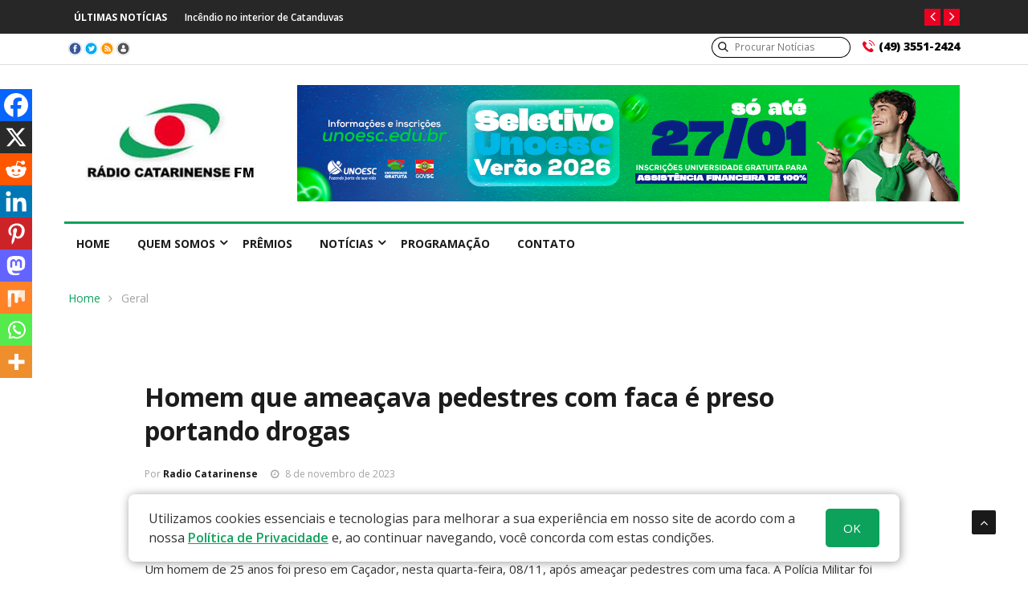

--- FILE ---
content_type: text/html; charset=UTF-8
request_url: https://www.radiocatarinense.com.br/2023/11/homem-que-ameacava-pedestres-com-faca-e-preso-portando-drogas/
body_size: 19807
content:

<!DOCTYPE html>
<html lang="pt-BR">
<head>

<!-- Google tag (gtag.js) -->
<script async src="https://www.googletagmanager.com/gtag/js?id=G-HBYDXWENKM"></script>
<script>
  window.dataLayer = window.dataLayer || [];
  function gtag(){dataLayer.push(arguments);}
  gtag('js', new Date());

  gtag('config', 'G-HBYDXWENKM');
</script>

<!-- BEGIN ExactMetrics v5.3.10 Universal Analytics - https://exactmetrics.com/ -->
<script>
(function(i,s,o,g,r,a,m){i['GoogleAnalyticsObject']=r;i[r]=i[r]||function(){
    (i[r].q=i[r].q||[]).push(arguments)},i[r].l=1*new Date();a=s.createElement(o),
    m=s.getElementsByTagName(o)[0];a.async=1;a.src=g;m.parentNode.insertBefore(a,m)
})(window,document,'script','https://www.google-analytics.com/analytics.js','ga');
  ga('create', 'UA-18323875-1', 'auto');
  ga('send', 'pageview');
</script>
<!-- END ExactMetrics Universal Analytics -->

<!-- Google Tag Manager -->
<script>(function(w,d,s,l,i){w[l]=w[l]||[];w[l].push({'gtm.start':
new Date().getTime(),event:'gtm.js'});var f=d.getElementsByTagName(s)[0],
j=d.createElement(s),dl=l!='dataLayer'?'&l='+l:'';j.async=true;j.src=
'https://www.googletagmanager.com/gtm.js?id='+i+dl;f.parentNode.insertBefore(j,f);
})(window,document,'script','dataLayer','GTM-5J59FSD');</script>
<!-- End Google Tag Manager -->

<meta charset="UTF-8">
<meta name="viewport" content="width=device-width">
<link rel="profile" href="https://gmpg.org/xfn/11">
<link rel="pingback" href="https://www.radiocatarinense.com.br/xmlrpc.php">



<!-- set faviocn-->
<title>Homem que ameaçava pedestres com faca é preso portando drogas &#8211; Rádio Catarinense FM &#8211; Joaçaba</title>
                        <script>
                            /* You can add more configuration options to webfontloader by previously defining the WebFontConfig with your options */
                            if ( typeof WebFontConfig === "undefined" ) {
                                WebFontConfig = new Object();
                            }
                            WebFontConfig['google'] = {families: ['Open+Sans:300,400,600,700,800,300italic,400italic,600italic,700italic,800italic', 'Arimo:400,700,400italic,700italic']};

                            (function() {
                                var wf = document.createElement( 'script' );
                                wf.src = 'https://ajax.googleapis.com/ajax/libs/webfont/1.5.3/webfont.js';
                                wf.type = 'text/javascript';
                                wf.async = 'true';
                                var s = document.getElementsByTagName( 'script' )[0];
                                s.parentNode.insertBefore( wf, s );
                            })();
                        </script>
                        
		<!-- Meta Tag Manager -->
		<meta name="facebook-domain-verification" content="ccs3p4t3vc8kb2k68fnsiamofdfwlk" />
		<!-- / Meta Tag Manager -->
<link rel='dns-prefetch' href='//www.radiocatarinense.com.br' />
<link rel='dns-prefetch' href='//platform-api.sharethis.com' />
<link rel='dns-prefetch' href='//fonts.googleapis.com' />
<link rel='dns-prefetch' href='//s.w.org' />
<link rel="alternate" type="application/rss+xml" title="Feed para Rádio Catarinense FM - Joaçaba &raquo;" href="https://www.radiocatarinense.com.br/feed/" />
<link rel="alternate" type="application/rss+xml" title="Feed de comentários para Rádio Catarinense FM - Joaçaba &raquo;" href="https://www.radiocatarinense.com.br/comments/feed/" />
<link rel="alternate" type="application/rss+xml" title="Feed de comentários para Rádio Catarinense FM - Joaçaba &raquo; Homem que ameaçava pedestres com faca é preso portando drogas" href="https://www.radiocatarinense.com.br/2023/11/homem-que-ameacava-pedestres-com-faca-e-preso-portando-drogas/feed/" />
		<script type="text/javascript">
			window._wpemojiSettings = {"baseUrl":"https:\/\/s.w.org\/images\/core\/emoji\/12.0.0-1\/72x72\/","ext":".png","svgUrl":"https:\/\/s.w.org\/images\/core\/emoji\/12.0.0-1\/svg\/","svgExt":".svg","source":{"concatemoji":"https:\/\/www.radiocatarinense.com.br\/wp-includes\/js\/wp-emoji-release.min.js?ver=5.3.4"}};
			!function(e,a,t){var r,n,o,i,p=a.createElement("canvas"),s=p.getContext&&p.getContext("2d");function c(e,t){var a=String.fromCharCode;s.clearRect(0,0,p.width,p.height),s.fillText(a.apply(this,e),0,0);var r=p.toDataURL();return s.clearRect(0,0,p.width,p.height),s.fillText(a.apply(this,t),0,0),r===p.toDataURL()}function l(e){if(!s||!s.fillText)return!1;switch(s.textBaseline="top",s.font="600 32px Arial",e){case"flag":return!c([127987,65039,8205,9895,65039],[127987,65039,8203,9895,65039])&&(!c([55356,56826,55356,56819],[55356,56826,8203,55356,56819])&&!c([55356,57332,56128,56423,56128,56418,56128,56421,56128,56430,56128,56423,56128,56447],[55356,57332,8203,56128,56423,8203,56128,56418,8203,56128,56421,8203,56128,56430,8203,56128,56423,8203,56128,56447]));case"emoji":return!c([55357,56424,55356,57342,8205,55358,56605,8205,55357,56424,55356,57340],[55357,56424,55356,57342,8203,55358,56605,8203,55357,56424,55356,57340])}return!1}function d(e){var t=a.createElement("script");t.src=e,t.defer=t.type="text/javascript",a.getElementsByTagName("head")[0].appendChild(t)}for(i=Array("flag","emoji"),t.supports={everything:!0,everythingExceptFlag:!0},o=0;o<i.length;o++)t.supports[i[o]]=l(i[o]),t.supports.everything=t.supports.everything&&t.supports[i[o]],"flag"!==i[o]&&(t.supports.everythingExceptFlag=t.supports.everythingExceptFlag&&t.supports[i[o]]);t.supports.everythingExceptFlag=t.supports.everythingExceptFlag&&!t.supports.flag,t.DOMReady=!1,t.readyCallback=function(){t.DOMReady=!0},t.supports.everything||(n=function(){t.readyCallback()},a.addEventListener?(a.addEventListener("DOMContentLoaded",n,!1),e.addEventListener("load",n,!1)):(e.attachEvent("onload",n),a.attachEvent("onreadystatechange",function(){"complete"===a.readyState&&t.readyCallback()})),(r=t.source||{}).concatemoji?d(r.concatemoji):r.wpemoji&&r.twemoji&&(d(r.twemoji),d(r.wpemoji)))}(window,document,window._wpemojiSettings);
		</script>
		<style type="text/css">
img.wp-smiley,
img.emoji {
	display: inline !important;
	border: none !important;
	box-shadow: none !important;
	height: 1em !important;
	width: 1em !important;
	margin: 0 .07em !important;
	vertical-align: -0.1em !important;
	background: none !important;
	padding: 0 !important;
}
</style>
	<link rel='stylesheet' id='wp-block-library-css'  href='https://www.radiocatarinense.com.br/wp-includes/css/dist/block-library/style.min.css?ver=5.3.4' type='text/css' media='all' />
<link rel='stylesheet' id='wp-block-library-theme-css'  href='https://www.radiocatarinense.com.br/wp-includes/css/dist/block-library/theme.min.css?ver=5.3.4' type='text/css' media='all' />
<link rel='stylesheet' id='fontawesome-css-css'  href='https://www.radiocatarinense.com.br/wp-content/plugins/accesspress-social-counter/css/font-awesome.min.css?ver=1.8.6' type='text/css' media='all' />
<link rel='stylesheet' id='apsc-frontend-css-css'  href='https://www.radiocatarinense.com.br/wp-content/plugins/accesspress-social-counter/css/frontend.css?ver=1.8.6' type='text/css' media='all' />
<link rel='stylesheet' id='contact-form-7-css'  href='https://www.radiocatarinense.com.br/wp-content/plugins/contact-form-7/includes/css/styles.css?ver=5.1.5' type='text/css' media='all' />
<link rel='stylesheet' id='news247-main-css'  href='https://www.radiocatarinense.com.br/wp-content/plugins/news247-main/assets/css/news247-main.css?ver=5.3.4' type='text/css' media='all' />
<link rel='stylesheet' id='google-fonts-css'  href='https://fonts.googleapis.com/css?family=Open%2BSans%3A300%2C400%2C600%2C700%7CArimo%3A400%2C700&#038;subset=latin%2Clatin-ext' type='text/css' media='all' />
<link rel='stylesheet' id='bootstrap-css'  href='https://www.radiocatarinense.com.br/wp-content/themes/news247/css/bootstrap.min.css?ver=all' type='text/css' media='all' />
<link rel='stylesheet' id='font-awesome-css'  href='https://www.radiocatarinense.com.br/wp-content/plugins/elementor/assets/lib/font-awesome/css/font-awesome.min.css?ver=4.7.0' type='text/css' media='all' />
<link rel='stylesheet' id='news247-wp-css'  href='https://www.radiocatarinense.com.br/wp-content/themes/news247/css/bootstrap-wp.css?ver=all' type='text/css' media='all' />
<link rel='stylesheet' id='magnific-popup-css'  href='https://www.radiocatarinense.com.br/wp-content/themes/news247/css/magnific-popup.css?ver=all' type='text/css' media='all' />
<link rel='stylesheet' id='owl.theme.default-css'  href='https://www.radiocatarinense.com.br/wp-content/themes/news247/css/owl.theme.default.css?ver=all' type='text/css' media='all' />
<link rel='stylesheet' id='lightbox-css'  href='https://www.radiocatarinense.com.br/wp-content/themes/news247/css/lightbox.css?ver=all' type='text/css' media='all' />
<link rel='stylesheet' id='news247-style-css'  href='https://www.radiocatarinense.com.br/wp-content/themes/news247-child/style.css?ver=5.3.4' type='text/css' media='all' />
<style id='news247-style-inline-css' type='text/css'>
.site-nav-inner{text-align:left;}.logo-header-inner{text-align:left;}a, a:visited, a:focus,.topbar .top-menu li a:hover,
                ul.main-menu>li:hover>a,
                ul.main-menu li ul li:hover > a,.navbar-header .navbar-toggle .menu-text:hover,
                .nav-solid ul.navbar-nav > li:hover > a, .nav-solid ul.navbar-nav > li.active > a,
                .blog-entry-footer a:hover,.blog-share-button ul li a:hover,.copyright-info i,
                .widget ul.nav>li>a:hover,.post-meta span i,.more-link:hover, .social-icons a:hover,
                .entry-header .page-title a:hover,.post-navigation span:hover,.post-navigation h3:hover,
                .authors-social a:hover,.related-item-content .border-overlay-content .post-cat a,
                .related-post .entry-title a:hover,.related-post .post-cat a:hover,
                .recent-posts .post-info .entry-title a:hover,
                .sidebar .widget_categories ul.nav  li:hover a,.sidebar .widget_archive ul li:hover a,
                .sidebar .widget_pages  ul li:hover a,.sidebar .widget_meta  ul li:hover a,
                .sidebar .widget_recent_comments  ul li:hover a,.sidebar .widget_recent_entries  ul li:hover a,
                .border-overlay-content .entry-title a:hover,
                .border-overlay-content .post-cat a:hover,.slider-content .post-cat a:hover,
                .slider-content .entry-title a:hover,.top-social li a:hover,
                .header .top-social li a:hover,.blog-header h2.page-title a:hover,
                a.more-link,.entry-meta .entry-meta-list i,.entry-comment a:hover,
                .social-button li a:hover,.nav-search:hover,.promo-center-content h3:hover a,
                .entry-post-meta .publish-date a:hover,
                #responsive-menu ul li a:hover,.owl-theme .owl-nav .owl-prev,.owl-theme .owl-nav .owl-next,
                .box-slider-meta .comment a:hover,.box-slider-meta .author a:hover,
                .most-meta-category a,.most-view-item-content .entry-title a:hover,
                .editor-meta-category a:hover,.ediotr-grid-content .entry-title a:hover,
                .editor-box-meta .author a:hover,.entry-blog .entry-post-title a:hover,
                .entry-post-footer-wrap a.readmore-blog:hover,

                .woocommerce ul.products li.product .woocommerce-loop-product__title:hover,

                .entry-post-footer-wrap span a:hover,.recent-posts-widget .post-info .entry-title a:hover,
                .recent-posts-widget .post-info .post-title a:hover,
                .editor-item-content-info h4 a:hover,ul.main-menu li > ul li.current-menu-parent > a,
                ul.main-menu > li.current-menu-ancestor > a,.footerbottom-widget .social-button-widget li a i:hover,
                .post-block-style .post-title a:hover,#wp-megamenu-primary > .wpmm-nav-wrap ul.wp-megamenu > li ul.wp-megamenu-sub-menu li
                .wpmm-vertical-tabs-nav ul li.active a,.topbar-nav li a:hover,
                .trending-bar.tickerbelowmenu .post-title a:hover{ color:#0da25c; }.category-meta-bg a:hover:before{ border-top-color:#0da25c; }#wp-megamenu-primary > .wpmm-nav-wrap .wp-megamenu >li > ul.wp-megamenu-sub-menu li.wpmm-type-widget > a:after{ border-bottom: 2px solid #0da25c; }#header-trigger:hover .icon-bar,
                .thw-offcanvas .nano > .nano-pane > .nano-slider,
                .navbar-header .navbar-toggle:hover .icon-bar,
                .sidebar .widget-title:before,
                .widget.widget_tag_cloud .tagcloud a:hover,.btn-newsletter input[type=submit],
                .slider-content.boxed .post-cat a,.slider-content.boxed .post-cat:before,
                .box-slider .owl-nav > div:hover,.owl-merge .owl-nav > div:hover,
                .column-slider .owl-nav > div:hover,.post-meta-category a,
                .home_page5 .main-content-inner .post-layout .post-meta-category a:hover,
                .entry-image .quote-link,
                .btn-primary,a.btn-primary,.myblog-newsltter input[type=submit],
                button, input[type=button], input[type=reset], input[type=submit],
                .wpcf7-form-control.wpcf7-submit,.paging-navigation .post-nav li>a,
                .paging-navigation .post-nav  li>span,.slider-layout-cats a:hover,
                .box-slider.owl-theme .owl-dots .owl-dot span,
                .slider-layout3-item-inner .slider-layout3-btn a:hover,.comment-navigation .nav-previous a,
                .comment-navigation .nav-next a,.blog-entry-summary .page-links span,
                .post-pagination ul li a:hover,.post-pagination ul li span.current,#post-loading-button:hover,
                .latest-cats.random-clor-cats a,#post-loading-button,.owl-theme .owl-nav .owl-prev:hover,.owl-theme .owl-nav .owl-next:hover,
                .owl-theme .owl-dots .owl-dot.active span, .owl-theme .owl-dots .owl-dot:hover span,
                .search-newsletter .newsletter-subscribe a:hover,.footer-widget .widget-title:after,
                .meta-category.feature-cats a,.editor-item-content .most-meta-category a,
                .sidebar .widget-title:after,.category-meta-bg a:hover,

                    .woocommerce ul.products li.product .button,.woocommerce ul.products li.product .added_to_cart,
                    .woocommerce nav.woocommerce-pagination ul li a:focus, .woocommerce nav.woocommerce-pagination ul li a:hover, .woocommerce nav.woocommerce-pagination ul li span.current,
                    .woocommerce #respond input#submit.alt, .woocommerce a.button.alt, .woocommerce button.button.alt, .woocommerce input.button.alt,
                    .woocommerce #respond input#submit, .woocommerce a.button, .woocommerce button.button, .woocommerce input.button,

                    .entry-content a.readmore-blog,.ts-common-nav,.tp-control a,
                    .recent-posts-widget .posts-thumb .category-meta-bg a:hover,
.recent-posts-widget .post-info-full .category-meta-bg a:hover,
.single-entry-blog3 .category-meta-bg a:hover,.trending-title,.pb-common-nav:hover,.ps-common-nav:hover,
.menubelow.menudarkstyle #wp-megamenu-primary > .wpmm-nav-wrap ul.wp-megamenu > li.current-menu-ancestor,
.menubelow.menudarkstyle #wp-megamenu-primary > .wpmm-nav-wrap ul.wp-megamenu > li:hover,
.menu-menuwithlogodark #wp-megamenu-primary >
.wpmm-nav-wrap ul.wp-megamenu > li.current-menu-ancestor > a,
.menu-menuwithlogodark #wp-megamenu-primary >
.wpmm-nav-wrap ul.wp-megamenu > li:hover > a,#back-to-top .btn.btn-primary:hover,blockquote:before{ background-color:#0da25c; }.latest-course-control a:hover,
                a.slider-layout-btn:hover,.slider-layout3-item-inner .slider-layout3-btn a:hover { border-color:#0da25c; }.menubelow .thw-menubar > .row,
                .thw-menubar-wrap.menuabove{border-top:  3px solid #0da25c; }.trending-title:before{border-top:  7px solid #0da25c; }#home-search{border-top: 2px solid #0da25c; }ul.main-menu>li:hover>a:before,ul.main-menu>li.current-menu-item>a:before,
                #wp-megamenu-primary > .wpmm-nav-wrap ul.wp-megamenu > li.current-menu-ancestor > a:before,
                #wp-megamenu-primary > .wpmm-nav-wrap ul.wp-megamenu > li.current-menu-item > a:before,
                #wp-megamenu-primary > .wpmm-nav-wrap ul.wp-megamenu > li:hover > a:before{border-color: #0da25c; }a:hover,a.more-link,.most-meta-category a:hover{ color:#ec0022; }.form-submit .btn.btn-primary:hover,.post-meta-category a:hover,
              a.btn-primary:hover,.btn-primary:hover,.myblog-newsltter input[type=submit]:hover,
                button, input[type=button]:hover, input[type=reset]:hover,
                input[type=submit]:hover,.wpcf7-form-control.wpcf7-submit:hover,
                .paging-navigation .post-nav li>a:hover, .paging-navigation .post-nav  li>span:hover,
                .comment-navigation .nav-previous a:hover,
                .comment-navigation .nav-next a:hover,
                #post-loading-button:hover,.latest-cats.random-clor-cats a:hover,
                .meta-category.feature-cats a:hover,.editor-item-content .most-meta-category a:hover,
                .category-meta-bg a:hover,

                            .woocommerce ul.products li.product .button:hover,
                    .woocommerce ul.products li.product .added_to_cart:hover,
                    .woocommerce #respond input#submit.alt:hover, .woocommerce a.button.alt:hover, .woocommerce button.button.alt:hover, .woocommerce input.button.alt:hover,
                    .woocommerce #respond input#submit:hover, .woocommerce a.button:hover, .woocommerce button.button:hover, .woocommerce input.button:hover,

                    .entry-content a.readmore-blog:hover,.ts-common-nav:hover,.tp-control a:hover{ background-color:#ec0022; }.thw-menubar-wrap{ background:#ffffff; }.tsnews-date, .top-menu li a,.social-button li a{ color:#a3a3a3; }.top-menu li a:hover,.social-button li a:hover{ color:#ec0000; }ul.main-menu>li>a,.thw-menubar .social-button li a,.thw-menubar .nav-search{ color:#1c1c1c; }ul.main-menu>li>a:hover,ul.main-menu > li.current-menu-item >a,
                ul.main-menu>li.current-menu-parent>a{ color:#ec0022; }ul.main-menu li ul li a{ color:#333333; }ul.main-menu li ul li a:hover,ul.main-menu li ul li.current-menu-item > a{ color:#ec0022; }.footer-column{ background:#000000; }.footer-column, .footer-column a, .footer-column .widget ul.nav>li>a,
                .footer-widget .recent-posts .post-info .entry-title a,.footer-widget .recent-posts-widget .post-info .entry-title a,
                .footer-widget .recent-posts-widget .post-meta time{ color:#a3a3a3; }.footer-widget .widget-title, .footerbottom-widget .widget-title{ color:#ffffff; }.footer-column a:hover, .footer-column .widget ul.nav>li>a:hover,
                .footer-widget .recent-posts .post-info .entry-title a:hover,.footer-widget .recent-posts-widget .post-info .entry-title a:hover{ color:#ec0000; }.copyright{ background:#000000; }.copyright, .footer-nav li a { color:#ffffff; }.copyright a:hover, .footer-nav li a:hover { color:#bbbbbb; }
</style>
<link rel='stylesheet' id='news247-responsive-css'  href='https://www.radiocatarinense.com.br/wp-content/themes/news247/css/responsive.css?ver=all' type='text/css' media='all' />
<link rel='stylesheet' id='news247-gutenberg-editor-styles-css'  href='https://www.radiocatarinense.com.br/wp-content/themes/news247/css/gutenberg-custom.css?ver=all' type='text/css' media='all' />
<link rel='stylesheet' id='fancybox-css'  href='https://www.radiocatarinense.com.br/wp-content/plugins/easy-fancybox/fancybox/1.5.4/jquery.fancybox.min.css?ver=5.3.4' type='text/css' media='screen' />
<style id='fancybox-inline-css' type='text/css'>
#fancybox-outer{background:#ffffff}#fancybox-content{background:#ffffff;border-color:#ffffff;color:#000000;}#fancybox-title,#fancybox-title-float-main{color:#fff}
</style>
<link rel='stylesheet' id='heateor_sss_frontend_css-css'  href='https://www.radiocatarinense.com.br/wp-content/plugins/sassy-social-share/public/css/sassy-social-share-public.css?ver=3.3.77' type='text/css' media='all' />
<style id='heateor_sss_frontend_css-inline-css' type='text/css'>
.heateor_sss_button_instagram span.heateor_sss_svg,a.heateor_sss_instagram span.heateor_sss_svg{background:radial-gradient(circle at 30% 107%,#fdf497 0,#fdf497 5%,#fd5949 45%,#d6249f 60%,#285aeb 90%)}.heateor_sss_horizontal_sharing .heateor_sss_svg,.heateor_sss_standard_follow_icons_container .heateor_sss_svg{color:#fff;border-width:0px;border-style:solid;border-color:transparent}.heateor_sss_horizontal_sharing .heateorSssTCBackground{color:#666}.heateor_sss_horizontal_sharing span.heateor_sss_svg:hover,.heateor_sss_standard_follow_icons_container span.heateor_sss_svg:hover{border-color:transparent;}.heateor_sss_vertical_sharing span.heateor_sss_svg,.heateor_sss_floating_follow_icons_container span.heateor_sss_svg{color:#fff;border-width:0px;border-style:solid;border-color:transparent;}.heateor_sss_vertical_sharing .heateorSssTCBackground{color:#666;}.heateor_sss_vertical_sharing span.heateor_sss_svg:hover,.heateor_sss_floating_follow_icons_container span.heateor_sss_svg:hover{border-color:transparent;}@media screen and (max-width:783px) {.heateor_sss_vertical_sharing{display:none!important}}div.heateor_sss_mobile_footer{display:none;}@media screen and (max-width:783px){div.heateor_sss_bottom_sharing .heateorSssTCBackground{background-color:white}div.heateor_sss_bottom_sharing{width:100%!important;left:0!important;}div.heateor_sss_bottom_sharing a{width:11.111111111111% !important;}div.heateor_sss_bottom_sharing .heateor_sss_svg{width: 100% !important;}div.heateor_sss_bottom_sharing div.heateorSssTotalShareCount{font-size:1em!important;line-height:28px!important}div.heateor_sss_bottom_sharing div.heateorSssTotalShareText{font-size:.7em!important;line-height:0px!important}div.heateor_sss_mobile_footer{display:block;height:40px;}.heateor_sss_bottom_sharing{padding:0!important;display:block!important;width:auto!important;bottom:-2px!important;top: auto!important;}.heateor_sss_bottom_sharing .heateor_sss_square_count{line-height:inherit;}.heateor_sss_bottom_sharing .heateorSssSharingArrow{display:none;}.heateor_sss_bottom_sharing .heateorSssTCBackground{margin-right:1.1em!important}}
</style>
<link rel='stylesheet' id='parent-style-css'  href='https://www.radiocatarinense.com.br/wp-content/themes/news247/style.css?ver=5.3.4' type='text/css' media='all' />
<link rel='stylesheet' id='cookies-css'  href='https://www.radiocatarinense.com.br/wp-content/themes/news247/css/cookies.css?ver=5.3.4' type='text/css' media='all' />
<link rel='stylesheet' id='fancybox-style-css'  href='https://www.radiocatarinense.com.br/wp-content/themes/news247-child/js/fancybox/fancybox.css?ver=5.3.4' type='text/css' media='all' />
<link rel='stylesheet' id='swiper-style-css'  href='https://www.radiocatarinense.com.br/wp-content/themes/news247-child/js/swiper/swiper.css?ver=5.3.4' type='text/css' media='all' />
<link rel='stylesheet' id='owl-style-css'  href='https://www.radiocatarinense.com.br/wp-content/themes/news247-child/js/owl/owl.carousel.css?ver=5.3.4' type='text/css' media='all' />
<link rel='stylesheet' id='owl-theme-css'  href='https://www.radiocatarinense.com.br/wp-content/themes/news247-child/js/owl/owl.theme.css?ver=5.3.4' type='text/css' media='all' />
<link rel='stylesheet' id='style-interna-css'  href='https://www.radiocatarinense.com.br/wp-content/uploads/elementor/css/post-133.css?ver=5.3.4' type='text/css' media='all' />
<script type='text/javascript' src='https://www.radiocatarinense.com.br/wp-includes/js/jquery/jquery.js?ver=1.12.4-wp'></script>
<script type='text/javascript' src='https://www.radiocatarinense.com.br/wp-includes/js/jquery/jquery-migrate.min.js?ver=1.4.1'></script>
<script type='text/javascript' src='https://www.radiocatarinense.com.br/wp-content/plugins/news247-main/assets/js/slick.min.js?ver=5.3.4'></script>
<script type='text/javascript' src='https://www.radiocatarinense.com.br/wp-content/plugins/news247-main/assets/js/news247-main.js?ver=5.3.4'></script>
<script type='text/javascript' src='https://www.radiocatarinense.com.br/wp-content/themes/news247/js/popper.min.js?ver=1'></script>
<script type='text/javascript' src='https://www.radiocatarinense.com.br/wp-content/themes/news247/js/bootstrap-wp.js?ver=1'></script>
<script type='text/javascript'>
/* <![CDATA[ */
var news247_ajax = {"ajax_url":"https:\/\/www.radiocatarinense.com.br\/wp-admin\/admin-ajax.php"};
/* ]]> */
</script>
<script type='text/javascript' src='https://www.radiocatarinense.com.br/wp-content/themes/news247/js/custom.js?ver=1'></script>
<script type='text/javascript' src='//platform-api.sharethis.com/js/sharethis.js?ver=5.3.4#property=5979503d1a124400114e5599&#038;product=inline-share-buttons'></script>
<link rel='https://api.w.org/' href='https://www.radiocatarinense.com.br/wp-json/' />
<link rel="EditURI" type="application/rsd+xml" title="RSD" href="https://www.radiocatarinense.com.br/xmlrpc.php?rsd" />
<link rel="wlwmanifest" type="application/wlwmanifest+xml" href="https://www.radiocatarinense.com.br/wp-includes/wlwmanifest.xml" /> 
<link rel='prev' title='Pró-tênis de mesa de Joaçaba conquista mais sete medalhas nacionais' href='https://www.radiocatarinense.com.br/2023/11/pro-tenis-de-mesa-de-joacaba-conquista-mais-sete-medalhas-nacionais/' />
<link rel='next' title='Homem investigado por diversos crimes é preso em Curitibanos' href='https://www.radiocatarinense.com.br/2023/11/homem-investigado-por-diversos-crimes-e-preso-em-curitibanos/' />
<meta name="generator" content="WordPress 5.3.4" />
<link rel="canonical" href="https://www.radiocatarinense.com.br/2023/11/homem-que-ameacava-pedestres-com-faca-e-preso-portando-drogas/" />
<link rel='shortlink' href='https://www.radiocatarinense.com.br/?p=93328' />
<link rel="alternate" type="application/json+oembed" href="https://www.radiocatarinense.com.br/wp-json/oembed/1.0/embed?url=https%3A%2F%2Fwww.radiocatarinense.com.br%2F2023%2F11%2Fhomem-que-ameacava-pedestres-com-faca-e-preso-portando-drogas%2F" />
<link rel="alternate" type="text/xml+oembed" href="https://www.radiocatarinense.com.br/wp-json/oembed/1.0/embed?url=https%3A%2F%2Fwww.radiocatarinense.com.br%2F2023%2F11%2Fhomem-que-ameacava-pedestres-com-faca-e-preso-portando-drogas%2F&#038;format=xml" />
<link rel="icon" href="https://www.radiocatarinense.com.br/wp-content/uploads/2020/07/cropped-Untitled-3-32x32.png" sizes="32x32" />
<link rel="icon" href="https://www.radiocatarinense.com.br/wp-content/uploads/2020/07/cropped-Untitled-3-192x192.png" sizes="192x192" />
<link rel="apple-touch-icon-precomposed" href="https://www.radiocatarinense.com.br/wp-content/uploads/2020/07/cropped-Untitled-3-180x180.png" />
<meta name="msapplication-TileImage" content="https://www.radiocatarinense.com.br/wp-content/uploads/2020/07/cropped-Untitled-3-270x270.png" />
		<style type="text/css" id="wp-custom-css">
			/*
  ==================
		JOAÇABA AO VIVO
  ==================
*/
#joacaba-ao-vivo {
		height: 480px!important;
}

@media screen and (max-width: 575px) {
		#joacaba-ao-vivo {
				height: 284px!important;
		}
}

/*
  ==================
       FONTS
  ==================
*/

.post-title.title-extra-large {
    font-size: 30px;
		line-height: 26px;
		font-weight: 600;
		color: #000000;
}

.post-title.title-medium {
		font-size: 12px;	
		line-height: 16px;
		font-weight: 600;
		color: #000000;
}

.post-title.title-small {
    font-size: 12px!important;
    line-height: 16px;
		font-weight: 600!important;
		color: #000000;
}

.post-title {
    font-size: 17px;
    line-height: 18px;
		font-weight: 700;
		color: #000000;
}

.video-tab .post-title {
    font-size: 17px;
    line-height: 18px;
		font-weight: 700;
		color: #000000;
}

.video-tab .nav-tabs>li>a .post-title {
    font-size: 12px;
    line-height: 22px;
		font-weight: 700;
		color: #000000;
}

/*
  ==================
       HEADER
  ==================
*/

#metaslider-id-73747 {
	margin-top: 20px;
}

.entry-logo {
    margin-top: -7px!important;
}

.topbar ul.social-button {
		float: left;
}

.title-head-mod {
	background: none;
	font-size: 12px;
	font-weight: 700;
}

.trending-slide .carousel-inner {
    margin: 4px 0 0;
}

.title-head-mod:before {
	display: none;
}


.menubelow .thw-menubar > .row {
    border-bottom: 1px solid #ffffff;
}

.tp-control a {
		background-color: #ec0022;
		color: #ffffff;
		line-height: 0px;
    font-size: 19px;
		height: 21px;
}

.tp-control a:hover {
		background-color: #0da25c;
}

/*
  ==================
       MENU
  ==================
*/
.links_uteis {
	width: 100%;
	margin-top: 40px;
}

.links_uteis a {
	width: 100%;
	display: block;
	background-color: #0da25c;
	color: #fff;
	text-transform: uppercase;
	font-size: 14px;
	text-align: center;
	padding: 5px 0px;
	margin-bottom: 5px;
	font-weight: 600;
}


/*
  ==================
       BODY
  ==================
*/

.pb-common-nav {
    background-color: #ec0022;
		color: #ffffff;
		line-height: 0px;
    font-size: 19px;
		height: 21px;
}

.main-block-title.title-arrow > span:after {
    left: 22%!important;
}

.video-tab .nav-tabs>li {
    border-top: 1px solid #ffffff;
	border-bottom: 1px solid #ffffff;
	border-right: 1px solid #ffffff;
}

@media screen and (max-width: 1067px) {
	.video-tab .nav-tabs>li {
			border-top: none;
			border-bottom: 1px solid #ffffff;
			border-right: none;
			border-left: none;
	}
}
/*
  ==================
       FOOTER
  ==================
*/
.footer-column {
	font-family: 'Open Sans', sans-serif;
		padding-top: 15px!important;
    padding-bottom: 0px!important;
		line-height: 16px;
		position: relative;
}

.footer-column::after {
	content: "";
	position: absolute;
	left: 0;
	top: 55px;
	width: 100%;
	height: 1px;
	background-color: #333333!important;
}

.footer-column h3::after {
	content: "";
	position: absolute;
	bottom: -10px;
	left: -500%;
	width: 100%;
	height: 1px;
	background-color: #333333!important;
	display: none;
}

.footer-column h3.widget-title {
	font-size: 12px;
	position: relative;
}

.footer-column p {
	font-size: 12px;
	color: #fff;
	margin-bottom: 16px;
}

.footer-column p span {
	font-weight: bold;
}

.footer-column a {
	font-size: 12px;
	color: #fff;
}

#custom_html-2 {
	margin-bottom: 20px;	
}

#custom_html-3 {
	margin-left: 80px;
}

#custom_html-3 img {
	margin-bottom: 8px;	
}

.ntc-antigas {
	background-color: #3a775a;
	color: #fff;
	padding: 10px 15px;
	border-radius: 13px;
	margin-bottom: 10px;
	font-weight: bold;
	font-size: 12px;
}

.footer-column .footer-widget form {
	width: 162px;
}

.footer-column .footer-widget form input.search-field {
	padding: 0px 10px 0 25px;
	min-height: 23px;
	background-color: #0000;
	border-radius: 9px;
}

.footer-column .footer-widget form i.fa-search {
		position: absolute;
    left: 6px;
    font-size: 14px;
    top: 4px!important;
	  width: 15px;
}

footer.copyright-layout1 {
	border-top: 1px solid #333333;
}

footer.copyright-layout1 p,
footer.copyright-layout1 img
{
	display: inline-block;
}

footer.copyright-layout1 img {
	float: right;
}

@media (min-width: 768px) {
	footer.copyright-layout1 .col-md-6 {
			flex: 0 0 100%;
			max-width: 100%;
	}
}
@media screen and (max-width: 575px) {
	#custom_html-3 {
		margin-left: 0px;
	}
}

@media screen and (max-width: 500px) {
	footer.copyright-layout1 p {
		text-align: center;
		display: block;
		margin-bottom: 10px;
	}
	footer.copyright-layout1 img {
		text-align: center;
		float: none;
	}
}

@media screen and (max-width: 470px) {
	
}

		</style>
		<style type="text/css" title="dynamic-css" class="options-output">.topbar{background-color:#ffffff;}.entry-logo{margin-top:12px;margin-right:0;margin-bottom:0;margin-left:0;}.header{background-repeat:no-repeat;}.header{padding-top:25px;padding-bottom:25px;}.header{margin-top:0;margin-bottom:0;}.thw-menubar-wrap{padding-top:0;padding-bottom:0;}.thw-menubar-wrap{margin-top:0;margin-bottom:0;}body{background-color:#ffffff;background-repeat:no-repeat;background-size:cover;background-attachment:fixed;background-position:center center;background-image:url('https://themewinter.com/WP/news247/wp-content/uploads/2017/08/pexels-photo-30401.jpg');}.body-inner{background-color:#ffffff;}body{font-family:"Open Sans";line-height:24px;font-weight:400;font-style:normal;color:#333;font-size:14px;opacity: 1;visibility: visible;-webkit-transition: opacity 0.24s ease-in-out;-moz-transition: opacity 0.24s ease-in-out;transition: opacity 0.24s ease-in-out;}.wf-loading body,{opacity: 0;}.ie.wf-loading body,{visibility: hidden;}ul.main-menu>li>a{font-family:"Open Sans";line-height:50px;font-weight:700;font-style:normal;font-size:14px;opacity: 1;visibility: visible;-webkit-transition: opacity 0.24s ease-in-out;-moz-transition: opacity 0.24s ease-in-out;transition: opacity 0.24s ease-in-out;}.wf-loading ul.main-menu>li>a,{opacity: 0;}.ie.wf-loading ul.main-menu>li>a,{visibility: hidden;}ul.main-menu li ul li a{font-family:"Open Sans";line-height:24px;font-weight:400;font-style:normal;font-size:14px;opacity: 1;visibility: visible;-webkit-transition: opacity 0.24s ease-in-out;-moz-transition: opacity 0.24s ease-in-out;transition: opacity 0.24s ease-in-out;}.wf-loading ul.main-menu li ul li a,{opacity: 0;}.ie.wf-loading ul.main-menu li ul li a,{visibility: hidden;}h1{font-family:Arimo;line-height:42px;font-weight:700;font-style:normal;color:#1c1c1c;font-size:32px;opacity: 1;visibility: visible;-webkit-transition: opacity 0.24s ease-in-out;-moz-transition: opacity 0.24s ease-in-out;transition: opacity 0.24s ease-in-out;}.wf-loading h1,{opacity: 0;}.ie.wf-loading h1,{visibility: hidden;}h2{font-family:Arimo;line-height:35px;font-weight:700;font-style:normal;color:#1c1c1c;font-size:28px;opacity: 1;visibility: visible;-webkit-transition: opacity 0.24s ease-in-out;-moz-transition: opacity 0.24s ease-in-out;transition: opacity 0.24s ease-in-out;}.wf-loading h2,{opacity: 0;}.ie.wf-loading h2,{visibility: hidden;}h3{font-family:"Open Sans";line-height:26px;font-weight:600;font-style:normal;color:#1c1c1c;font-size:30px;opacity: 1;visibility: visible;-webkit-transition: opacity 0.24s ease-in-out;-moz-transition: opacity 0.24s ease-in-out;transition: opacity 0.24s ease-in-out;}.wf-loading h3,{opacity: 0;}.ie.wf-loading h3,{visibility: hidden;}h4{font-family:"Open Sans";line-height:21px;font-weight:700;font-style:normal;color:#1c1c1c;font-size:17px;opacity: 1;visibility: visible;-webkit-transition: opacity 0.24s ease-in-out;-moz-transition: opacity 0.24s ease-in-out;transition: opacity 0.24s ease-in-out;}.wf-loading h4,{opacity: 0;}.ie.wf-loading h4,{visibility: hidden;}h5{font-family:Arimo;line-height:21px;font-weight:400;font-style:normal;color:#1c1c1c;font-size:16px;opacity: 1;visibility: visible;-webkit-transition: opacity 0.24s ease-in-out;-moz-transition: opacity 0.24s ease-in-out;transition: opacity 0.24s ease-in-out;}.wf-loading h5,{opacity: 0;}.ie.wf-loading h5,{visibility: hidden;}.footer-column{padding-top:80px;padding-bottom:60px;}.copyright .copyright-info{padding-top:15px;padding-bottom:15px;}</style></head>
  <body class="post-template-default single single-post postid-93328 single-format-standard fullwidth sidebar-active elementor-default">

	<!-- Google Tag Manager (noscript) -->
    <noscript><iframe src="https://www.googletagmanager.com/ns.html?id=GTM-5J59FSD"
        height="0" width="0" style="display:none;visibility:hidden"></iframe></noscript>
    <!-- End Google Tag Manager (noscript) -->


	<div id="body-inner" class="body-inner  single_style1">
    <!-- teste -->
    	<div class="trending-bar tickeraboveheader">
		<div class="container clearfix">
				<div id="tredingcarousel" class="trending-slide carousel slide" data-ride="carousel">
											<h3 class="trending-title title-head-mod">Últimas notícias</h3>
										<div class="carousel-inner">
																				<div class="carousel-item active">
															<div class="post-content">
									<h3 class="post-title title-small"><a href="https://www.radiocatarinense.com.br/2026/01/incendio-no-interior-de-catanduvas/">Incêndio no interior de Catanduvas</a></h3>
								</div><!--/.most-view-item-content -->
							</div><!--/.carousel-item -->
																				<div class="carousel-item">
															<div class="post-content">
									<h3 class="post-title title-small"><a href="https://www.radiocatarinense.com.br/2026/01/banco-e-condenado-por-reter-salario-integral-de-cliente/">Banco é condenado por reter salário integral de cliente</a></h3>
								</div><!--/.most-view-item-content -->
							</div><!--/.carousel-item -->
																				<div class="carousel-item">
															<div class="post-content">
									<h3 class="post-title title-small"><a href="https://www.radiocatarinense.com.br/2026/01/mulher-morre-ao-capotar-trator-no-interior-de-videira/">Mulher morre ao capotar trator no interior de Videira</a></h3>
								</div><!--/.most-view-item-content -->
							</div><!--/.carousel-item -->
																				<div class="carousel-item">
															<div class="post-content">
									<h3 class="post-title title-small"><a href="https://www.radiocatarinense.com.br/2026/01/policia-ambiental-realiza-operacao-em-vargem/">Policia Ambiental realiza operação em Vargem</a></h3>
								</div><!--/.most-view-item-content -->
							</div><!--/.carousel-item -->
																				<div class="carousel-item">
															<div class="post-content">
									<h3 class="post-title title-small"><a href="https://www.radiocatarinense.com.br/2026/01/balcao-de-negocios-da-coolacer-acontecera-no-final-do-mes-em-lacerdopolis/">Balcão de negócios da Coolacer acontecerá no final do mês em Lacerdópolis</a></h3>
								</div><!--/.most-view-item-content -->
							</div><!--/.carousel-item -->
																				<div class="carousel-item">
															<div class="post-content">
									<h3 class="post-title title-small"><a href="https://www.radiocatarinense.com.br/2026/01/policia-ambiental-resgata-19-aves-silvestres-em-herval-doeste-e-catanduvas/">Polícia Ambiental resgata 19 aves silvestres em Herval d&#8217;Oeste e Catanduvas</a></h3>
								</div><!--/.most-view-item-content -->
							</div><!--/.carousel-item -->
																				<div class="carousel-item">
															<div class="post-content">
									<h3 class="post-title title-small"><a href="https://www.radiocatarinense.com.br/2026/01/pm-apreende-quase-2-toneladas-de-maconha-escondida-em-galpao/">PM apreende quase 2 toneladas de maconha escondida em galpão</a></h3>
								</div><!--/.most-view-item-content -->
							</div><!--/.carousel-item -->
																				<div class="carousel-item">
															<div class="post-content">
									<h3 class="post-title title-small"><a href="https://www.radiocatarinense.com.br/2026/01/mulheres-morrem-em-grave-colisao-em-campo-novos/">Mulheres morrem em grave colisão em Campo Novos</a></h3>
								</div><!--/.most-view-item-content -->
							</div><!--/.carousel-item -->
											</div> <!--/.carousel-inner-->
											<div class="tp-control">
							 <a class="tp-control-prev" href="#tredingcarousel" role="button" data-slide="prev">
							    <i class="fa fa-angle-left"></i>
							  </a>
							  <a class="tp-control-next" href="#tredingcarousel" role="button" data-slide="next">
							      <i class="fa fa-angle-right"></i>
							  </a>
						  </div>
					  				</div> <!--/.trending-slide-->
			</div> <!--/.container-->
		</div> <!--/.trending-bar-->
	
<div class="topbar">
    <div class="container">
        <div class="row">
            
            <div class="col-lg-6 col-md-6 col-sm-12 social-medias-custom">
                <ul>
                    <li>
                        <a href="https://www.facebook.com/catarinensefm/" target="_blank" rel="noopener">
                            <img src="https://www.radiocatarinense.com.br/wp-content/themes/news247-child/img/header/face-icon.png">
                        </a>
                    </li>
                    <li>
                        <a href="https://twitter.com/CatarinenseFM" target="_blank" rel="noopener">
                            <img src="https://www.radiocatarinense.com.br/wp-content/themes/news247-child/img/header/twitter-icon.png">
                        </a>
                    </li>
                    <li>
                        <a href="https://www.radiocatarinense.com.br/feed/" target="_blank" rel="noopener">
                            <img src="https://www.radiocatarinense.com.br/wp-content/themes/news247-child/img/header/sinal-icon.png">
                        </a>
                    </li>
                    <li>
                        <a href="https://www.radiocatarinense.com.br/wp-admin" target="_blank" rel="noopener">
                            <img src="https://www.radiocatarinense.com.br/wp-content/themes/news247-child/img/header/user-icon.png">
                        </a>
                    </li>
                </ul>
            </div>
            <div class="col-lg-6 col-md-6 col-sm-12 search-custom">
                <h6><span></span>(49) 3551-2424</h6>
                <form method="get" id="searchform" action="https://www.radiocatarinense.com.br/" accept-charset="utf-8">
                    <input class="submit" type="submit" value="">
                    <input class="buscar" type="search" name="s" placeholder="Procurar Notícias" title="Procurar Notícias">
                </form>
            </div>

        </div>
    </div>
</div>


    <header class="header site-header headlayout2">
        <div class="container">
            <div class="row">
                <div class="col-md-3 col-sm-12">
                    <div class="logo site-header2">
                        <div class="logo-header-inner">
	
		        	<a href="https://www.radiocatarinense.com.br/"> <img class="entry-logo img-responsive" src="https://www.radiocatarinense.com.br/wp-content/uploads/2020/02/logo_radio.jpg" alt="logo" title="logo"></a>

			        </div>




                    </div><!-- end row -->
                </div> <!-- .col-sm-3 -->
            
                                    <div class="col-md-9 col-sm-12">
                        <div class="header-ad-teste clearfix">
                            <div id="metaslider-id-73747" style="width: 100%;" class="ml-slider-3-16-4 metaslider metaslider-flex metaslider-73747 ml-slider nav-hidden">
    <div id="metaslider_container_73747">
        <div id="metaslider_73747">
            <ul aria-live="polite" class="slides">
                <li style="display: block; width: 100%;" class="slide-101551 ms-image"><a href="https://www.unoesc.edu.br/" target="_blank"><img src="https://www.radiocatarinense.com.br/wp-content/uploads/2026/01/Portal-Rádio-Catarinense-825×145px-1.png" height="145" width="825" alt="" class="slider-73747 slide-101551" title="Portal Rádio Catarinense 825×145px (1)" /></a></li>
                <li style="display: none; width: 100%;" class="slide-103285 ms-image"><a href="https://www.instagram.com/campotecnologicocoolacer?igsh=Yjl0NWo4a3U2NnE3" target="_blank"><img src="https://www.radiocatarinense.com.br/wp-content/uploads/2026/01/Campo_tecnologico825x145px.jpg" height="145" width="825" alt="" class="slider-73747 slide-103285" title="Campo_tecnologico825x145px" /></a></li>
                <li style="display: none; width: 100%;" class="slide-102477 ms-image"><a href="https://grupopassarela.com/passarela-supermercados" target="_blank"><img src="https://www.radiocatarinense.com.br/wp-content/uploads/2026/01/banner_radio_catarinense_825x145.png" height="145" width="825" alt="" class="slider-73747 slide-102477" title="banner_radio_catarinense_825x145" /></a></li>
                <li style="display: none; width: 100%;" class="slide-102029 ms-image"><img src="https://www.radiocatarinense.com.br/wp-content/uploads/2025/10/radio-825x145.jpg" height="145" width="825" alt="" class="slider-73747 slide-102029" title="radio" /></li>
            </ul>
        </div>
        
    </div>
</div>                        </div>
                    </div><!-- /.col-sm-9 -->
                

            </div> <!-- .row -->
        </div> <!-- .container -->
    </header> <!-- .site-header -->
        <div class="thw-menubar-wrap menubelow menustyledefalut">
        <div class="container">
            <div class="thw-menubar">
                <div class="row">
                    <div class="col-md-12 menubarleft col-sm-12">
                        <nav class="site-navigation navigation">
        <div class="d-none d-sm-none d-md-block">
            <div class="menubar site-nav-inner">
            <!-- The WordPress Menu goes here -->
            <div class="navbar-responsive-collapse"><ul id="main-menu" class="nav navbar-nav main-menu"><li id="menu-item-118" class="menu-item menu-item-type-custom menu-item-object-custom menu-item-home menu-item-118"><a href="https://www.radiocatarinense.com.br/">Home</a></li>
<li id="menu-item-73777" class="menu-item menu-item-type-custom menu-item-object-custom menu-item-has-children menu-item-73777"><a href="https://www.radiocatarinense.com.br/a-radio/">QUEM SOMOS</a>
<ul class="sub-menu">
	<li id="menu-item-71428" class="menu-item menu-item-type-post_type menu-item-object-page menu-item-71428"><a href="https://www.radiocatarinense.com.br/a-radio/">A Rádio</a></li>
	<li id="menu-item-71429" class="menu-item menu-item-type-post_type menu-item-object-page menu-item-71429"><a href="https://www.radiocatarinense.com.br/equipe/">Equipe</a></li>
</ul>
</li>
<li id="menu-item-768" class="menu-item menu-item-type-custom menu-item-object-custom menu-item-768"><a href="https://www.radiocatarinense.com.br/premios/">PRÊMIOS</a></li>
<li id="menu-item-767" class="menu-item menu-item-type-custom menu-item-object-custom menu-item-has-children menu-item-767"><a href="https://www.radiocatarinense.com.br/noticias/">NOTÍCIAS</a>
<ul class="sub-menu">
	<li id="menu-item-75685" class="menu-item menu-item-type-custom menu-item-object-custom menu-item-75685"><a href="https://www.radiocatarinense.com.br/noticias/">Todas</a></li>
	<li id="menu-item-75991" class="menu-item menu-item-type-taxonomy menu-item-object-category current-post-ancestor current-menu-parent current-post-parent menu-item-75991"><a href="https://www.radiocatarinense.com.br/category/geral/">Geral</a></li>
	<li id="menu-item-74677" class="menu-item menu-item-type-taxonomy menu-item-object-category menu-item-74677"><a href="https://www.radiocatarinense.com.br/category/news/">News</a></li>
	<li id="menu-item-74675" class="menu-item menu-item-type-taxonomy menu-item-object-category menu-item-74675"><a href="https://www.radiocatarinense.com.br/category/joacaba/">Joaçaba</a></li>
	<li id="menu-item-74674" class="menu-item menu-item-type-taxonomy menu-item-object-category menu-item-74674"><a href="https://www.radiocatarinense.com.br/category/herval-oeste/">Herval d&#8217; Oeste</a></li>
	<li id="menu-item-74676" class="menu-item menu-item-type-taxonomy menu-item-object-category menu-item-74676"><a href="https://www.radiocatarinense.com.br/category/luzerna/">Luzerna</a></li>
	<li id="menu-item-74679" class="menu-item menu-item-type-taxonomy menu-item-object-category current-post-ancestor current-menu-parent current-post-parent menu-item-74679"><a href="https://www.radiocatarinense.com.br/category/regiao/">Região</a></li>
	<li id="menu-item-74673" class="menu-item menu-item-type-taxonomy menu-item-object-category menu-item-74673"><a href="https://www.radiocatarinense.com.br/category/estado/">Estado</a></li>
	<li id="menu-item-74678" class="menu-item menu-item-type-taxonomy menu-item-object-category menu-item-74678"><a href="https://www.radiocatarinense.com.br/category/policia/">Polícia</a></li>
</ul>
</li>
<li id="menu-item-71431" class="menu-item menu-item-type-custom menu-item-object-custom menu-item-71431"><a href="https://www.radiocatarinense.com.br/programacao/">PROGRAMAÇÃO</a></li>
<li id="menu-item-423" class="menu-item menu-item-type-custom menu-item-object-custom menu-item-423"><a href="https://www.radiocatarinense.com.br/contato/">CONTATO</a></li>
</ul></div>        </div> <!-- navbar menubar -->
    </div> <!-- navbar menubar -->
        <div id="responsive-menu" class="d-md-none d-lg-none">
        <div class="navbar-header">
            <!-- .navbar-toggle is used as the toggle for collapsed navbar content -->
            <button type="button" class="navbar-toggle" data-toggle="collapse" data-target=".navbar-collapse">
              <span class="icon-bar"></span>
              <span class="icon-bar"></span>
              <span class="icon-bar"></span>
              <span class="icon-bar"></span>
            </button>
        </div>
        <div class="collapse navbar-collapse">
            <ul id="menu-main-menu" class="nav navbar-nav"><li class="menu-item menu-item-type-custom menu-item-object-custom menu-item-home menu-item-118"><a title="Home" href="https://www.radiocatarinense.com.br/">Home</a></li>
<li class="menu-item menu-item-type-custom menu-item-object-custom menu-item-has-children menu-item-73777"><a title="QUEM SOMOS" href="https://www.radiocatarinense.com.br/a-radio/">QUEM SOMOS</a>
                <span class="menu-toggler collapsed" data-toggle="collapse" data-target=".collapse-73777">
                <i class="fa fa-angle-right"></i>
                </span>
<ul role="menu" class="collapse collapse-73777 ">
	<li class="menu-item menu-item-type-post_type menu-item-object-page menu-item-71428"><a title="A Rádio" href="https://www.radiocatarinense.com.br/a-radio/">A Rádio</a></li>
	<li class="menu-item menu-item-type-post_type menu-item-object-page menu-item-71429"><a title="Equipe" href="https://www.radiocatarinense.com.br/equipe/">Equipe</a></li>
</ul>
</li>
<li class="menu-item menu-item-type-custom menu-item-object-custom menu-item-768"><a title="PRÊMIOS" href="https://www.radiocatarinense.com.br/premios/">PRÊMIOS</a></li>
<li class="menu-item menu-item-type-custom menu-item-object-custom menu-item-has-children menu-item-767"><a title="NOTÍCIAS" href="https://www.radiocatarinense.com.br/noticias/">NOTÍCIAS</a>
                <span class="menu-toggler collapsed" data-toggle="collapse" data-target=".collapse-767">
                <i class="fa fa-angle-right"></i>
                </span>
<ul role="menu" class="collapse collapse-767 ">
	<li class="menu-item menu-item-type-custom menu-item-object-custom menu-item-75685"><a title="Todas" href="https://www.radiocatarinense.com.br/noticias/">Todas</a></li>
	<li class="menu-item menu-item-type-taxonomy menu-item-object-category current-post-ancestor current-menu-parent current-post-parent menu-item-75991 active"><a title="Geral" href="https://www.radiocatarinense.com.br/category/geral/">Geral</a></li>
	<li class="menu-item menu-item-type-taxonomy menu-item-object-category menu-item-74677"><a title="News" href="https://www.radiocatarinense.com.br/category/news/">News</a></li>
	<li class="menu-item menu-item-type-taxonomy menu-item-object-category menu-item-74675"><a title="Joaçaba" href="https://www.radiocatarinense.com.br/category/joacaba/">Joaçaba</a></li>
	<li class="menu-item menu-item-type-taxonomy menu-item-object-category menu-item-74674"><a title="Herval d&#039; Oeste" href="https://www.radiocatarinense.com.br/category/herval-oeste/">Herval d&#8217; Oeste</a></li>
	<li class="menu-item menu-item-type-taxonomy menu-item-object-category menu-item-74676"><a title="Luzerna" href="https://www.radiocatarinense.com.br/category/luzerna/">Luzerna</a></li>
	<li class="menu-item menu-item-type-taxonomy menu-item-object-category current-post-ancestor current-menu-parent current-post-parent menu-item-74679 active"><a title="Região" href="https://www.radiocatarinense.com.br/category/regiao/">Região</a></li>
	<li class="menu-item menu-item-type-taxonomy menu-item-object-category menu-item-74673"><a title="Estado" href="https://www.radiocatarinense.com.br/category/estado/">Estado</a></li>
	<li class="menu-item menu-item-type-taxonomy menu-item-object-category menu-item-74678"><a title="Polícia" href="https://www.radiocatarinense.com.br/category/policia/">Polícia</a></li>
</ul>
</li>
<li class="menu-item menu-item-type-custom menu-item-object-custom menu-item-71431"><a title="PROGRAMAÇÃO" href="https://www.radiocatarinense.com.br/programacao/">PROGRAMAÇÃO</a></li>
<li class="menu-item menu-item-type-custom menu-item-object-custom menu-item-423"><a title="CONTATO" href="https://www.radiocatarinense.com.br/contato/">CONTATO</a></li>
</ul>          </div>
    </div><!--/.#mobile-menu-->
    </nav><!-- End of navigation -->

                                            </div><!-- End of menubar -->
                </div>
            </div>
        </div>
    </div>
    







<div class="main-content">
	<div class="container">
	    	      <div class="thwbreadcrumb"><div id="crumbs"><a href="https://www.radiocatarinense.com.br/">Home</a> <span><i class="fa fa-angle-right"></i></span> <span class="removearrow"><a href="https://www.radiocatarinense.com.br/category/geral/">Geral</a> <span><i class="fa fa-angle-right"></i></span> </span></div></div>	    		<div class="main-content-wrap SingleFullwidth">
						<div class="row justify-content-center">
							<div id="content" class="col-md-10 col-sm-10">
					<div class="main-content-inner clearfix">
					
						
    <article id="post-93328" class="post-layout post-93328 post type-post status-publish format-standard has-post-thumbnail hentry category-geral category-regiao">
        
<div class="single-entry-blog">
    <div class="single-entry-blog1">
                <div class="sliders clearfix" style="margin-bottom: 15px;">
            <div id="metaslider-id-82558" style="max-width: 920px;" class="ml-slider-3-16-4 metaslider metaslider-flex metaslider-82558 ml-slider nav-hidden nav-hidden">
    <div id="metaslider_container_82558">
        <div id="metaslider_82558">
            <ul aria-live="polite" class="slides">
            </ul>
        </div>
        
    </div>
</div>        </div>
        <div class="sliders clearfix">
            <div class="slide-left-detalhes">
                <div id="metaslider-id-73758" style="max-width: 455px;" class="ml-slider-3-16-4 metaslider metaslider-flex metaslider-73758 ml-slider nav-hidden nav-hidden nav-hidden">
    <div id="metaslider_container_73758">
        <div id="metaslider_73758">
            <ul aria-live="polite" class="slides">
            </ul>
        </div>
        
    </div>
</div>            </div>
            <div class="slide-right-detalhes">
                <div id="metaslider-id-73760" style="max-width: 455px;" class="ml-slider-3-16-4 metaslider metaslider-flex metaslider-73760 ml-slider nav-hidden nav-hidden nav-hidden nav-hidden">
    <div id="metaslider_container_73760">
        <div id="metaslider_73760">
            <ul aria-live="polite" class="slides">
            </ul>
        </div>
        
    </div>
</div>            </div>
        </div>
        
        <div class="blog-header">
                                                <h1 class="single-post-title">
                Homem que ameaçava pedestres com faca é preso portando drogas                            </h1>
            <div class="entry-post-meta">
                <div class="entry-post-footer-wrap">
                                                                                <span class="post-meta-author"> Por                        <a href="https://www.radiocatarinense.com.br/author/super_manager/" title="Posts de Radio Catarinense" rel="author">Radio Catarinense</a></span>
                                                            
                                                            <span class="publish-date">
                        <i class="fa fa-clock-o" aria-hidden="true"></i> <time class="entry-date"
                            datetime="2023-11-08T16:02:56-03:00">8 de novembro de 2023</time>
                    </span>
                                                            <!-- ADD TO ANY SHARE BUTTONS -->

                    <div class="share_buttons">
                        <div class="a2a_kit a2a_kit_size_32 a2a_default_style"
                            data-a2a-url="https://www.radiocatarinense.com.br/2023/11/homem-que-ameacava-pedestres-com-faca-e-preso-portando-drogas/"
                            data-a2a-title="Homem que ameaçava pedestres com faca é preso portando drogas">
                            <a class="a2a_button_facebook"></a>
                            <a class="a2a_button_whatsapp"></a>
                            <a class="a2a_button_email"></a>
                            <a class="a2a_dd" href="https://www.addtoany.com/share"></a>
                        </div>
                    </div><!-- share_buttons -->

                    <!-- ADD TO ANY SHARE BUTTONS -->
                                                                                                                                        </div> <!-- .entry-post-meta-wrap -->
            </div> <!-- .entry-post-meta-wrap -->
        </div><!-- .blog-header -->

        
            <div class="entry-format">
            <div class="featured-image">
                                                         <img width="1140" height="620" src="https://www.radiocatarinense.com.br/wp-content/uploads/2023/11/maconha-apreendida-1140x620.jpeg" class="img-responsive wp-post-image" alt="" />                                                </div>
        </div>
    

                <div class="single-entry-summary">
            <div class="single-entry-summary-post-content">
                <div class='heateorSssClear'></div><div  class='heateor_sss_sharing_container heateor_sss_horizontal_sharing' data-heateor-sss-href='https://www.radiocatarinense.com.br/2023/11/homem-que-ameacava-pedestres-com-faca-e-preso-portando-drogas/'><div class='heateor_sss_sharing_title' style="font-weight:bold" >Compartilhe</div><div class="heateor_sss_sharing_ul"><a aria-label="Facebook" class="heateor_sss_facebook" href="https://www.facebook.com/sharer/sharer.php?u=https%3A%2F%2Fwww.radiocatarinense.com.br%2F2023%2F11%2Fhomem-que-ameacava-pedestres-com-faca-e-preso-portando-drogas%2F" title="Facebook" rel="nofollow noopener" target="_blank" style="font-size:32px!important;box-shadow:none;display:inline-block;vertical-align:middle"><span class="heateor_sss_svg" style="background-color:#0765FE;width:35px;height:35px;border-radius:999px;display:inline-block;opacity:1;float:left;font-size:32px;box-shadow:none;display:inline-block;font-size:16px;padding:0 4px;vertical-align:middle;background-repeat:repeat;overflow:hidden;padding:0;cursor:pointer;box-sizing:content-box"><svg style="display:block;border-radius:999px;" focusable="false" aria-hidden="true" xmlns="http://www.w3.org/2000/svg" width="100%" height="100%" viewBox="0 0 32 32"><path fill="#fff" d="M28 16c0-6.627-5.373-12-12-12S4 9.373 4 16c0 5.628 3.875 10.35 9.101 11.647v-7.98h-2.474V16H13.1v-1.58c0-4.085 1.849-5.978 5.859-5.978.76 0 2.072.15 2.608.298v3.325c-.283-.03-.775-.045-1.386-.045-1.967 0-2.728.745-2.728 2.683V16h3.92l-.673 3.667h-3.247v8.245C23.395 27.195 28 22.135 28 16Z"></path></svg></span></a><a aria-label="X" class="heateor_sss_button_x" href="https://twitter.com/intent/tweet?text=Homem%20que%20amea%C3%A7ava%20pedestres%20com%20faca%20%C3%A9%20preso%20portando%20drogas&url=https%3A%2F%2Fwww.radiocatarinense.com.br%2F2023%2F11%2Fhomem-que-ameacava-pedestres-com-faca-e-preso-portando-drogas%2F" title="X" rel="nofollow noopener" target="_blank" style="font-size:32px!important;box-shadow:none;display:inline-block;vertical-align:middle"><span class="heateor_sss_svg heateor_sss_s__default heateor_sss_s_x" style="background-color:#2a2a2a;width:35px;height:35px;border-radius:999px;display:inline-block;opacity:1;float:left;font-size:32px;box-shadow:none;display:inline-block;font-size:16px;padding:0 4px;vertical-align:middle;background-repeat:repeat;overflow:hidden;padding:0;cursor:pointer;box-sizing:content-box"><svg width="100%" height="100%" style="display:block;border-radius:999px;" focusable="false" aria-hidden="true" xmlns="http://www.w3.org/2000/svg" viewBox="0 0 32 32"><path fill="#fff" d="M21.751 7h3.067l-6.7 7.658L26 25.078h-6.172l-4.833-6.32-5.531 6.32h-3.07l7.167-8.19L6 7h6.328l4.37 5.777L21.75 7Zm-1.076 16.242h1.7L11.404 8.74H9.58l11.094 14.503Z"></path></svg></span></a><a aria-label="Linkedin" class="heateor_sss_button_linkedin" href="https://www.linkedin.com/sharing/share-offsite/?url=https%3A%2F%2Fwww.radiocatarinense.com.br%2F2023%2F11%2Fhomem-que-ameacava-pedestres-com-faca-e-preso-portando-drogas%2F" title="Linkedin" rel="nofollow noopener" target="_blank" style="font-size:32px!important;box-shadow:none;display:inline-block;vertical-align:middle"><span class="heateor_sss_svg heateor_sss_s__default heateor_sss_s_linkedin" style="background-color:#0077b5;width:35px;height:35px;border-radius:999px;display:inline-block;opacity:1;float:left;font-size:32px;box-shadow:none;display:inline-block;font-size:16px;padding:0 4px;vertical-align:middle;background-repeat:repeat;overflow:hidden;padding:0;cursor:pointer;box-sizing:content-box"><svg style="display:block;border-radius:999px;" focusable="false" aria-hidden="true" xmlns="http://www.w3.org/2000/svg" width="100%" height="100%" viewBox="0 0 32 32"><path d="M6.227 12.61h4.19v13.48h-4.19V12.61zm2.095-6.7a2.43 2.43 0 0 1 0 4.86c-1.344 0-2.428-1.09-2.428-2.43s1.084-2.43 2.428-2.43m4.72 6.7h4.02v1.84h.058c.56-1.058 1.927-2.176 3.965-2.176 4.238 0 5.02 2.792 5.02 6.42v7.395h-4.183v-6.56c0-1.564-.03-3.574-2.178-3.574-2.18 0-2.514 1.7-2.514 3.46v6.668h-4.187V12.61z" fill="#fff"></path></svg></span></a><a aria-label="Whatsapp" class="heateor_sss_whatsapp" href="https://api.whatsapp.com/send?text=Homem%20que%20amea%C3%A7ava%20pedestres%20com%20faca%20%C3%A9%20preso%20portando%20drogas%20https%3A%2F%2Fwww.radiocatarinense.com.br%2F2023%2F11%2Fhomem-que-ameacava-pedestres-com-faca-e-preso-portando-drogas%2F" title="Whatsapp" rel="nofollow noopener" target="_blank" style="font-size:32px!important;box-shadow:none;display:inline-block;vertical-align:middle"><span class="heateor_sss_svg" style="background-color:#55eb4c;width:35px;height:35px;border-radius:999px;display:inline-block;opacity:1;float:left;font-size:32px;box-shadow:none;display:inline-block;font-size:16px;padding:0 4px;vertical-align:middle;background-repeat:repeat;overflow:hidden;padding:0;cursor:pointer;box-sizing:content-box"><svg style="display:block;border-radius:999px;" focusable="false" aria-hidden="true" xmlns="http://www.w3.org/2000/svg" width="100%" height="100%" viewBox="-6 -5 40 40"><path class="heateor_sss_svg_stroke heateor_sss_no_fill" stroke="#fff" stroke-width="2" fill="none" d="M 11.579798566743314 24.396926207859085 A 10 10 0 1 0 6.808479557110079 20.73576436351046"></path><path d="M 7 19 l -1 6 l 6 -1" class="heateor_sss_no_fill heateor_sss_svg_stroke" stroke="#fff" stroke-width="2" fill="none"></path><path d="M 10 10 q -1 8 8 11 c 5 -1 0 -6 -1 -3 q -4 -3 -5 -5 c 4 -2 -1 -5 -1 -4" fill="#fff"></path></svg></span></a><a aria-label="Telegram" class="heateor_sss_button_telegram" href="https://telegram.me/share/url?url=https%3A%2F%2Fwww.radiocatarinense.com.br%2F2023%2F11%2Fhomem-que-ameacava-pedestres-com-faca-e-preso-portando-drogas%2F&text=Homem%20que%20amea%C3%A7ava%20pedestres%20com%20faca%20%C3%A9%20preso%20portando%20drogas" title="Telegram" rel="nofollow noopener" target="_blank" style="font-size:32px!important;box-shadow:none;display:inline-block;vertical-align:middle"><span class="heateor_sss_svg heateor_sss_s__default heateor_sss_s_telegram" style="background-color:#3da5f1;width:35px;height:35px;border-radius:999px;display:inline-block;opacity:1;float:left;font-size:32px;box-shadow:none;display:inline-block;font-size:16px;padding:0 4px;vertical-align:middle;background-repeat:repeat;overflow:hidden;padding:0;cursor:pointer;box-sizing:content-box"><svg style="display:block;border-radius:999px;" focusable="false" aria-hidden="true" xmlns="http://www.w3.org/2000/svg" width="100%" height="100%" viewBox="0 0 32 32"><path fill="#fff" d="M25.515 6.896L6.027 14.41c-1.33.534-1.322 1.276-.243 1.606l5 1.56 1.72 5.66c.226.625.115.873.77.873.506 0 .73-.235 1.012-.51l2.43-2.363 5.056 3.734c.93.514 1.602.25 1.834-.863l3.32-15.638c.338-1.363-.52-1.98-1.41-1.577z"></path></svg></span></a><a class="heateor_sss_more" aria-label="More" title="More" rel="nofollow noopener" style="font-size: 32px!important;border:0;box-shadow:none;display:inline-block!important;font-size:16px;padding:0 4px;vertical-align: middle;display:inline;" href="https://www.radiocatarinense.com.br/2023/11/homem-que-ameacava-pedestres-com-faca-e-preso-portando-drogas/" onclick="event.preventDefault()"><span class="heateor_sss_svg" style="background-color:#ee8e2d;width:35px;height:35px;border-radius:999px;display:inline-block!important;opacity:1;float:left;font-size:32px!important;box-shadow:none;display:inline-block;font-size:16px;padding:0 4px;vertical-align:middle;display:inline;background-repeat:repeat;overflow:hidden;padding:0;cursor:pointer;box-sizing:content-box;" onclick="heateorSssMoreSharingPopup(this, 'https://www.radiocatarinense.com.br/2023/11/homem-que-ameacava-pedestres-com-faca-e-preso-portando-drogas/', 'Homem%20que%20amea%C3%A7ava%20pedestres%20com%20faca%20%C3%A9%20preso%20portando%20drogas', '' )"><svg xmlns="http://www.w3.org/2000/svg" xmlns:xlink="http://www.w3.org/1999/xlink" viewBox="-.3 0 32 32" version="1.1" width="100%" height="100%" style="display:block;border-radius:999px;" xml:space="preserve"><g><path fill="#fff" d="M18 14V8h-4v6H8v4h6v6h4v-6h6v-4h-6z" fill-rule="evenodd"></path></g></svg></span></a></div><div class="heateorSssClear"></div></div><div class='heateorSssClear'></div>
<p>Um homem de 25 anos foi preso em Caçador, nesta
quarta-feira, 08/11, após ameaçar pedestres com uma faca. A Polícia Militar foi
acionada após denúncias e abordou o suspeito portando vários pés de maconha em
uma mochila, sendo preso em flagrante por tráfico de drogas.</p>



<p>Segundo denúncias, o homem estava armado com uma faca
ameaçando pessoas desconhecidas na rua Brasília, bairro Alto Bonito. Ele foi
abordado pelos Policiais Militares nas proximidades do elevado Osvaldo Olsen,
após tentar fugir da Polícia.</p>



<p>Durante a busca pessoal, foram localizados cinco pacotes
contendo plantas de maconha, pesando aproximadamente 315 gramas. Além disso,
foi localizada a faca que ele utilizou para ameaçar os pedestres.</p>



<p>O suspeito foi conduzido à delegacia de Polícia Civil, onde confessou ter plantado mais de 70 pés de maconha para vender. Após a lavratura da prisão em flagrante, o autor foi conduzido ao Presídio Regional de Caçador, onde permanece à disposição do Poder Judiciário.</p>



<div class="wp-block-image"><figure class="aligncenter size-medium"><img src="https://www.radiocatarinense.com.br/wp-content/uploads/2023/11/maconha-apreendida-300x169.jpeg" alt="" class="wp-image-93329" srcset="https://www.radiocatarinense.com.br/wp-content/uploads/2023/11/maconha-apreendida-300x169.jpeg 300w, https://www.radiocatarinense.com.br/wp-content/uploads/2023/11/maconha-apreendida-1024x576.jpeg 1024w, https://www.radiocatarinense.com.br/wp-content/uploads/2023/11/maconha-apreendida-768x432.jpeg 768w, https://www.radiocatarinense.com.br/wp-content/uploads/2023/11/maconha-apreendida.jpeg 1280w" sizes="(max-width: 300px) 100vw, 300px" /></figure></div>
<div class='heateor_sss_sharing_container heateor_sss_vertical_sharing heateor_sss_bottom_sharing' style='width:44px;left: -10px;top: 100px;-webkit-box-shadow:none;box-shadow:none;' data-heateor-sss-href='https://www.radiocatarinense.com.br/2023/11/homem-que-ameacava-pedestres-com-faca-e-preso-portando-drogas/'><div class="heateor_sss_sharing_ul"><a aria-label="Facebook" class="heateor_sss_facebook" href="https://www.facebook.com/sharer/sharer.php?u=https%3A%2F%2Fwww.radiocatarinense.com.br%2F2023%2F11%2Fhomem-que-ameacava-pedestres-com-faca-e-preso-portando-drogas%2F" title="Facebook" rel="nofollow noopener" target="_blank" style="font-size:32px!important;box-shadow:none;display:inline-block;vertical-align:middle"><span class="heateor_sss_svg" style="background-color:#0765FE;width:40px;height:40px;margin:0;display:inline-block;opacity:1;float:left;font-size:32px;box-shadow:none;display:inline-block;font-size:16px;padding:0 4px;vertical-align:middle;background-repeat:repeat;overflow:hidden;padding:0;cursor:pointer;box-sizing:content-box"><svg style="display:block;" focusable="false" aria-hidden="true" xmlns="http://www.w3.org/2000/svg" width="100%" height="100%" viewBox="0 0 32 32"><path fill="#fff" d="M28 16c0-6.627-5.373-12-12-12S4 9.373 4 16c0 5.628 3.875 10.35 9.101 11.647v-7.98h-2.474V16H13.1v-1.58c0-4.085 1.849-5.978 5.859-5.978.76 0 2.072.15 2.608.298v3.325c-.283-.03-.775-.045-1.386-.045-1.967 0-2.728.745-2.728 2.683V16h3.92l-.673 3.667h-3.247v8.245C23.395 27.195 28 22.135 28 16Z"></path></svg></span></a><a aria-label="X" class="heateor_sss_button_x" href="https://twitter.com/intent/tweet?text=Homem%20que%20amea%C3%A7ava%20pedestres%20com%20faca%20%C3%A9%20preso%20portando%20drogas&url=https%3A%2F%2Fwww.radiocatarinense.com.br%2F2023%2F11%2Fhomem-que-ameacava-pedestres-com-faca-e-preso-portando-drogas%2F" title="X" rel="nofollow noopener" target="_blank" style="font-size:32px!important;box-shadow:none;display:inline-block;vertical-align:middle"><span class="heateor_sss_svg heateor_sss_s__default heateor_sss_s_x" style="background-color:#2a2a2a;width:40px;height:40px;margin:0;display:inline-block;opacity:1;float:left;font-size:32px;box-shadow:none;display:inline-block;font-size:16px;padding:0 4px;vertical-align:middle;background-repeat:repeat;overflow:hidden;padding:0;cursor:pointer;box-sizing:content-box"><svg width="100%" height="100%" style="display:block;" focusable="false" aria-hidden="true" xmlns="http://www.w3.org/2000/svg" viewBox="0 0 32 32"><path fill="#fff" d="M21.751 7h3.067l-6.7 7.658L26 25.078h-6.172l-4.833-6.32-5.531 6.32h-3.07l7.167-8.19L6 7h6.328l4.37 5.777L21.75 7Zm-1.076 16.242h1.7L11.404 8.74H9.58l11.094 14.503Z"></path></svg></span></a><a aria-label="Reddit" class="heateor_sss_button_reddit" href="https://reddit.com/submit?url=https%3A%2F%2Fwww.radiocatarinense.com.br%2F2023%2F11%2Fhomem-que-ameacava-pedestres-com-faca-e-preso-portando-drogas%2F&title=Homem%20que%20amea%C3%A7ava%20pedestres%20com%20faca%20%C3%A9%20preso%20portando%20drogas" title="Reddit" rel="nofollow noopener" target="_blank" style="font-size:32px!important;box-shadow:none;display:inline-block;vertical-align:middle"><span class="heateor_sss_svg heateor_sss_s__default heateor_sss_s_reddit" style="background-color:#ff5700;width:40px;height:40px;margin:0;display:inline-block;opacity:1;float:left;font-size:32px;box-shadow:none;display:inline-block;font-size:16px;padding:0 4px;vertical-align:middle;background-repeat:repeat;overflow:hidden;padding:0;cursor:pointer;box-sizing:content-box"><svg style="display:block;" focusable="false" aria-hidden="true" xmlns="http://www.w3.org/2000/svg" width="100%" height="100%" viewBox="-3.5 -3.5 39 39"><path d="M28.543 15.774a2.953 2.953 0 0 0-2.951-2.949 2.882 2.882 0 0 0-1.9.713 14.075 14.075 0 0 0-6.85-2.044l1.38-4.349 3.768.884a2.452 2.452 0 1 0 .24-1.176l-4.274-1a.6.6 0 0 0-.709.4l-1.659 5.224a14.314 14.314 0 0 0-7.316 2.029 2.908 2.908 0 0 0-1.872-.681 2.942 2.942 0 0 0-1.618 5.4 5.109 5.109 0 0 0-.062.765c0 4.158 5.037 7.541 11.229 7.541s11.22-3.383 11.22-7.541a5.2 5.2 0 0 0-.053-.706 2.963 2.963 0 0 0 1.427-2.51zm-18.008 1.88a1.753 1.753 0 0 1 1.73-1.74 1.73 1.73 0 0 1 1.709 1.74 1.709 1.709 0 0 1-1.709 1.711 1.733 1.733 0 0 1-1.73-1.711zm9.565 4.968a5.573 5.573 0 0 1-4.081 1.272h-.032a5.576 5.576 0 0 1-4.087-1.272.6.6 0 0 1 .844-.854 4.5 4.5 0 0 0 3.238.927h.032a4.5 4.5 0 0 0 3.237-.927.6.6 0 1 1 .844.854zm-.331-3.256a1.726 1.726 0 1 1 1.709-1.712 1.717 1.717 0 0 1-1.712 1.712z" fill="#fff"/></svg></span></a><a aria-label="Linkedin" class="heateor_sss_button_linkedin" href="https://www.linkedin.com/sharing/share-offsite/?url=https%3A%2F%2Fwww.radiocatarinense.com.br%2F2023%2F11%2Fhomem-que-ameacava-pedestres-com-faca-e-preso-portando-drogas%2F" title="Linkedin" rel="nofollow noopener" target="_blank" style="font-size:32px!important;box-shadow:none;display:inline-block;vertical-align:middle"><span class="heateor_sss_svg heateor_sss_s__default heateor_sss_s_linkedin" style="background-color:#0077b5;width:40px;height:40px;margin:0;display:inline-block;opacity:1;float:left;font-size:32px;box-shadow:none;display:inline-block;font-size:16px;padding:0 4px;vertical-align:middle;background-repeat:repeat;overflow:hidden;padding:0;cursor:pointer;box-sizing:content-box"><svg style="display:block;" focusable="false" aria-hidden="true" xmlns="http://www.w3.org/2000/svg" width="100%" height="100%" viewBox="0 0 32 32"><path d="M6.227 12.61h4.19v13.48h-4.19V12.61zm2.095-6.7a2.43 2.43 0 0 1 0 4.86c-1.344 0-2.428-1.09-2.428-2.43s1.084-2.43 2.428-2.43m4.72 6.7h4.02v1.84h.058c.56-1.058 1.927-2.176 3.965-2.176 4.238 0 5.02 2.792 5.02 6.42v7.395h-4.183v-6.56c0-1.564-.03-3.574-2.178-3.574-2.18 0-2.514 1.7-2.514 3.46v6.668h-4.187V12.61z" fill="#fff"></path></svg></span></a><a aria-label="Pinterest" class="heateor_sss_button_pinterest" href="https://www.radiocatarinense.com.br/2023/11/homem-que-ameacava-pedestres-com-faca-e-preso-portando-drogas/" onclick="event.preventDefault();javascript:void( (function() {var e=document.createElement('script' );e.setAttribute('type','text/javascript' );e.setAttribute('charset','UTF-8' );e.setAttribute('src','//assets.pinterest.com/js/pinmarklet.js?r='+Math.random()*99999999);document.body.appendChild(e)})());" title="Pinterest" rel="noopener" style="font-size:32px!important;box-shadow:none;display:inline-block;vertical-align:middle"><span class="heateor_sss_svg heateor_sss_s__default heateor_sss_s_pinterest" style="background-color:#cc2329;width:40px;height:40px;margin:0;display:inline-block;opacity:1;float:left;font-size:32px;box-shadow:none;display:inline-block;font-size:16px;padding:0 4px;vertical-align:middle;background-repeat:repeat;overflow:hidden;padding:0;cursor:pointer;box-sizing:content-box"><svg style="display:block;" focusable="false" aria-hidden="true" xmlns="http://www.w3.org/2000/svg" width="100%" height="100%" viewBox="-2 -2 35 35"><path fill="#fff" d="M16.539 4.5c-6.277 0-9.442 4.5-9.442 8.253 0 2.272.86 4.293 2.705 5.046.303.125.574.005.662-.33.061-.231.205-.816.27-1.06.088-.331.053-.447-.191-.736-.532-.627-.873-1.439-.873-2.591 0-3.338 2.498-6.327 6.505-6.327 3.548 0 5.497 2.168 5.497 5.062 0 3.81-1.686 7.025-4.188 7.025-1.382 0-2.416-1.142-2.085-2.545.397-1.674 1.166-3.48 1.166-4.689 0-1.081-.581-1.983-1.782-1.983-1.413 0-2.548 1.462-2.548 3.419 0 1.247.421 2.091.421 2.091l-1.699 7.199c-.505 2.137-.076 4.755-.039 5.019.021.158.223.196.314.077.13-.17 1.813-2.247 2.384-4.324.162-.587.929-3.631.929-3.631.46.876 1.801 1.646 3.227 1.646 4.247 0 7.128-3.871 7.128-9.053.003-3.918-3.317-7.568-8.361-7.568z"/></svg></span></a><a aria-label="Mastodon" class="heateor_sss_button_mastodon" href="https://mastodon.social/share?text=https%3A%2F%2Fwww.radiocatarinense.com.br%2F2023%2F11%2Fhomem-que-ameacava-pedestres-com-faca-e-preso-portando-drogas%2F&title=Homem%20que%20amea%C3%A7ava%20pedestres%20com%20faca%20%C3%A9%20preso%20portando%20drogas" title="Mastodon" rel="nofollow noopener" target="_blank" style="font-size:32px!important;box-shadow:none;display:inline-block;vertical-align:middle"><span class="heateor_sss_svg heateor_sss_s__default heateor_sss_s_mastodon" style="background-color:#6364FF;width:40px;height:40px;margin:0;display:inline-block;opacity:1;float:left;font-size:32px;box-shadow:none;display:inline-block;font-size:16px;padding:0 4px;vertical-align:middle;background-repeat:repeat;overflow:hidden;padding:0;cursor:pointer;box-sizing:content-box"><svg style="display:block;" focusable="false" aria-hidden="true" xmlns="http://www.w3.org/2000/svg" width="100%" height="100%" viewBox="-3.5 -3.5 39 39"><path d="M27 12c0-5.12-3.35-6.62-3.35-6.62C22 4.56 19.05 4.23 16 4.21c-3 0-5.92.35-7.61 1.12C8.36 5.33 5 6.83 5 12v4c.12 5 .92 9.93 5.54 11.16a17.67 17.67 0 005.44.6 10.88 10.88 0 004.18-.95l-.09-1.95a13.36 13.36 0 01-4.07.54c-2.12-.07-4.37-.23-4.71-2.84a5.58 5.58 0 01-.05-.73 27.46 27.46 0 004.73.63 26.76 26.76 0 004.68-.28c3-.35 5.53-2.17 5.85-3.83A39.25 39.25 0 0027 12zm-3.95 6.59h-2.46v-6c0-1.27-.53-1.91-1.6-1.91s-1.77.76-1.77 2.27v3.29h-2.44v-3.35c0-1.51-.59-2.27-1.77-2.27s-1.6.64-1.6 1.91v6H9v-6.18a4.49 4.49 0 011-3 3.39 3.39 0 012.63-1.12 3.17 3.17 0 012.84 1.44l.61 1 .61-1a3.17 3.17 0 012.84-1.44 3.39 3.39 0 012.63 1.12 4.49 4.49 0 011 3z" fill="#fff"></path></svg></span></a><a aria-label="Mix" class="heateor_sss_button_mix" href="https://mix.com/mixit?url=https%3A%2F%2Fwww.radiocatarinense.com.br%2F2023%2F11%2Fhomem-que-ameacava-pedestres-com-faca-e-preso-portando-drogas%2F" title="Mix" rel="nofollow noopener" target="_blank" style="font-size:32px!important;box-shadow:none;display:inline-block;vertical-align:middle"><span class="heateor_sss_svg heateor_sss_s__default heateor_sss_s_mix" style="background-color:#ff8226;width:40px;height:40px;margin:0;display:inline-block;opacity:1;float:left;font-size:32px;box-shadow:none;display:inline-block;font-size:16px;padding:0 4px;vertical-align:middle;background-repeat:repeat;overflow:hidden;padding:0;cursor:pointer;box-sizing:content-box"><svg focusable="false" aria-hidden="true" xmlns="http://www.w3.org/2000/svg" width="100%" height="100%" viewBox="-7 -8 45 45"><g fill="#fff"><path opacity=".8" d="M27.87 4.125c-5.224 0-9.467 4.159-9.467 9.291v2.89c0-1.306 1.074-2.362 2.399-2.362s2.399 1.056 2.399 2.362v1.204c0 1.306 1.074 2.362 2.399 2.362s2.399-1.056 2.399-2.362V4.134c-.036-.009-.082-.009-.129-.009"/><path d="M4 4.125v12.94c2.566 0 4.668-1.973 4.807-4.465v-2.214c0-.065 0-.12.009-.176.093-1.213 1.13-2.177 2.39-2.177 1.325 0 2.399 1.056 2.399 2.362v9.226c0 1.306 1.074 2.353 2.399 2.353s2.399-1.056 2.399-2.353v-6.206c0-5.132 4.233-9.291 9.467-9.291H4z"/><path opacity=".8" d="M4 17.074v8.438c0 1.306 1.074 2.362 2.399 2.362s2.399-1.056 2.399-2.362V12.61C8.659 15.102 6.566 17.074 4 17.074"/></g></svg></span></a><a aria-label="Whatsapp" class="heateor_sss_whatsapp" href="https://api.whatsapp.com/send?text=Homem%20que%20amea%C3%A7ava%20pedestres%20com%20faca%20%C3%A9%20preso%20portando%20drogas%20https%3A%2F%2Fwww.radiocatarinense.com.br%2F2023%2F11%2Fhomem-que-ameacava-pedestres-com-faca-e-preso-portando-drogas%2F" title="Whatsapp" rel="nofollow noopener" target="_blank" style="font-size:32px!important;box-shadow:none;display:inline-block;vertical-align:middle"><span class="heateor_sss_svg" style="background-color:#55eb4c;width:40px;height:40px;margin:0;display:inline-block;opacity:1;float:left;font-size:32px;box-shadow:none;display:inline-block;font-size:16px;padding:0 4px;vertical-align:middle;background-repeat:repeat;overflow:hidden;padding:0;cursor:pointer;box-sizing:content-box"><svg style="display:block;" focusable="false" aria-hidden="true" xmlns="http://www.w3.org/2000/svg" width="100%" height="100%" viewBox="-6 -5 40 40"><path class="heateor_sss_svg_stroke heateor_sss_no_fill" stroke="#fff" stroke-width="2" fill="none" d="M 11.579798566743314 24.396926207859085 A 10 10 0 1 0 6.808479557110079 20.73576436351046"></path><path d="M 7 19 l -1 6 l 6 -1" class="heateor_sss_no_fill heateor_sss_svg_stroke" stroke="#fff" stroke-width="2" fill="none"></path><path d="M 10 10 q -1 8 8 11 c 5 -1 0 -6 -1 -3 q -4 -3 -5 -5 c 4 -2 -1 -5 -1 -4" fill="#fff"></path></svg></span></a><a class="heateor_sss_more" aria-label="More" title="More" rel="nofollow noopener" style="font-size: 32px!important;border:0;box-shadow:none;display:inline-block!important;font-size:16px;padding:0 4px;vertical-align: middle;display:inline;" href="https://www.radiocatarinense.com.br/2023/11/homem-que-ameacava-pedestres-com-faca-e-preso-portando-drogas/" onclick="event.preventDefault()"><span class="heateor_sss_svg" style="background-color:#ee8e2d;width:40px;height:40px;margin:0;display:inline-block!important;opacity:1;float:left;font-size:32px!important;box-shadow:none;display:inline-block;font-size:16px;padding:0 4px;vertical-align:middle;display:inline;background-repeat:repeat;overflow:hidden;padding:0;cursor:pointer;box-sizing:content-box;" onclick="heateorSssMoreSharingPopup(this, 'https://www.radiocatarinense.com.br/2023/11/homem-que-ameacava-pedestres-com-faca-e-preso-portando-drogas/', 'Homem%20que%20amea%C3%A7ava%20pedestres%20com%20faca%20%C3%A9%20preso%20portando%20drogas', '' )"><svg xmlns="http://www.w3.org/2000/svg" xmlns:xlink="http://www.w3.org/1999/xlink" viewBox="-.3 0 32 32" version="1.1" width="100%" height="100%" style="display:block;" xml:space="preserve"><g><path fill="#fff" d="M18 14V8h-4v6H8v4h6v6h4v-6h6v-4h-6z" fill-rule="evenodd"></path></g></svg></span></a></div><div class="heateorSssClear"></div></div>            </div>
            
                                    
            
            
                                    
            
                    </div><!-- .entry-summary -->
            </div>
    <!--/.entry-blog -->
</div>
<!--/.entry-blog -->    </article><!-- #post-## -->
    


					    									</div> <!-- close .main-content-inner -->
			</div> <!-- close .main-content-inner -->
				</div> <!--/.row-->
	</div><!-- /.main-content-wrap -->
</div><!-- /.container -->

		</div><!-- /.main-content -->

                    <div class="footer-column">
                <div class="container">
                    <div class="row">
                                                    <div class="col-sm-6 col-md-6 col-lg-3">
                                <div class="widget_text footer-widget"><div id="custom_html-5" class="widget_text widget widget_custom_html" ><h3 class="widget-title">ENDEREÇO</h3><div class="textwidget custom-html-widget"><p>
	<span>Rádio Catarinense FM</span><br>
	Avenida XV de Novembro, 608<br>
	Joaçaba-SC<br>
	CEP: 89600-000<br>
</p>

<br>

<p>
	Escritório <br>
	Av. Getúlio Vargas, 490 - sala 705 - Centro <br>
	Edifício Dagostine Empresarial <br>
	Joaçaba-SC<br>
	Fones: (49)3551-2422 / 3551-2423<br>
</p></div></div></div>                            </div>
                                                                            <div class="col-sm-6 col-md-6 col-lg-3">
                                <div class="widget_text footer-widget"><div id="custom_html-4" class="widget_text widget widget_custom_html" ><h3 class="widget-title">E-MAILS</h3><div class="textwidget custom-html-widget"><p>Secretaria: <br>
	<a href="mailto:central@radiocatarinense.com.br">
		central@radiocatarinense.com.br
	</a>
</p>

<p>Estudio: <br>
	<a href="mailto:estudio@radiocatarinense.com.br">
		estudio@radiocatarinense.com.br
	</a>
</p>

<p>Jornalismo: <br>
	<a href="mailto:jornalismo@radiocatarinense.com.br">
		jornalismo@radiocatarinense.com.br
	</a>
</p>

<p>Gerência: <br>
	<a href="mailto:gerencia@radiocatarinense.com.br">
		gerencia@radiocatarinense.com.br
	</a>
</p>

<p>Programador Musical: <br>
	<a href="mailto:programadormusical@radiocatarinense.com.br">
		programador@radiocatarinense.com.br
	</a>
</p></div></div></div>                            </div>
                                                                            <div class="col-sm-6 col-md-6 col-lg-3">
                                <div class="widget_text footer-widget"><div id="custom_html-2" class="widget_text widget widget_custom_html" ><h3 class="widget-title">Fone</h3><div class="textwidget custom-html-widget"><p>Secretaria: (49) 3551-2424<br>
Comunicadores: (49) 3551-2410 / 3551-2411<br>
Jornalismo: (49) 3551-2414</p>

<br>
<br>
<br>

<a href="https://www.radiocatarinense.com.br/portal/"><span class="ntc-antigas">Notícias 2012 à 2015</span></a></div></div></div><div class="widget_text footer-widget"><div id="custom_html-9" class="widget_text widget widget_custom_html" ><div class="textwidget custom-html-widget"><div class="footer-widget">
	<div id="search-3" class="widget widget_search">
		<form method="post" id="searchform" action="https://www.radiocatarinense.com.br/portal/">
   			<input style="font-size: 14px;" type="search" class="search-field form-control" placeholder="Procurar notícias" value="" name="busca" title="Procurar notícias">
   			<i class="fa fa-search"></i>
		</form>
	</div>
</div></div></div></div>                            </div>
                                                                            <div class="col-sm-6 col-md-6 col-lg-3">
                                <div class="widget_text footer-widget"><div id="custom_html-3" class="widget_text widget widget_custom_html" ><h3 class="widget-title">BAIXE NOSSO APP</h3><div class="textwidget custom-html-widget"><a href="https://play.google.com/store/apps/details?id=br.com.devmaker.radiocatarinense" target="_blank" rel="noopener noreferrer">
	<img 	src="https://www.radiocatarinense.com.br/wp-content/uploads/2020/02/google-play-footer.png" alt="Icone google play">
</a></div></div></div>                            </div>
                                            </div><!--/.row -->
					
                </div><!--/.container -->
            </div><!--/.bottom-column -->
        
						<footer class="copyright copyright-layout1">
		            <div class="container">
						<div class="row copyright-info">
					        					        	<div class="col-md-6">
									Todos os direitos reservados - Rádio Catarinense

<a href="http://www.studioalpha.com.br/" target="_blank" rel="noopener">
<img src="https://www.radiocatarinense.com.br/wp-content/uploads/2020/02/logo-studioalpha.png" alt="Logo Studio Alpha" />
</a>								</div>
																				</div>
                                                <div id="back-to-top" data-spy="affix" data-offset-top="10" class="back-to-top affix">
                            <button class="btn btn-primary" title="Back to Top">
                                <i class="fa fa-angle-up"></i>
                            </button>
                        </div>
                        					</div><!-- Container end -->
		        </footer><!--/.footer-area -->

	                
	</div><!--/.body-inner -->
	<link rel='stylesheet' id='metaslider-flex-slider-css'  href='https://www.radiocatarinense.com.br/wp-content/plugins/ml-slider/assets/sliders/flexslider/flexslider.css?ver=3.16.4' type='text/css' media='all' property='stylesheet' />
<link rel='stylesheet' id='metaslider-public-css'  href='https://www.radiocatarinense.com.br/wp-content/plugins/ml-slider/assets/metaslider/public.css?ver=3.16.4' type='text/css' media='all' property='stylesheet' />
<script type='text/javascript'>
/* <![CDATA[ */
var wpcf7 = {"apiSettings":{"root":"https:\/\/www.radiocatarinense.com.br\/wp-json\/contact-form-7\/v1","namespace":"contact-form-7\/v1"}};
/* ]]> */
</script>
<script type='text/javascript' src='https://www.radiocatarinense.com.br/wp-content/plugins/contact-form-7/includes/js/scripts.js?ver=5.1.5'></script>
<script type='text/javascript' src='https://www.radiocatarinense.com.br/wp-content/themes/news247-child/js/fancybox/fancybox.js'></script>
<script type='text/javascript' src='https://www.radiocatarinense.com.br/wp-content/plugins/elementor/assets/lib/swiper/swiper.min.js?ver=4.4.6'></script>
<script type='text/javascript' src='https://www.radiocatarinense.com.br/wp-content/themes/news247-child/js/maskedPlugin.js'></script>
<script type='text/javascript' src='https://www.radiocatarinense.com.br/wp-content/themes/news247-child/js/owl/owl.carousel.js'></script>
<script type='text/javascript' src='https://www.radiocatarinense.com.br/wp-content/themes/news247-child/js/auto-height.js'></script>
<script type='text/javascript' src='https://www.radiocatarinense.com.br/wp-content/themes/news247-child/js/cookies.js'></script>
<script type='text/javascript' src='https://www.radiocatarinense.com.br/wp-content/themes/news247-child/custom-scripts.js'></script>
<script type='text/javascript' src='https://www.radiocatarinense.com.br/wp-content/themes/news247/js/bootstrap.min.js?ver=v4.0.0-beta'></script>
<script type='text/javascript' src='https://www.radiocatarinense.com.br/wp-content/themes/news247/js/jquery.magnific-popup.min.js?ver=v1.1.0'></script>
<script type='text/javascript' src='https://www.radiocatarinense.com.br/wp-content/themes/news247/js/theia-sticky-sidebar.js?ver=v1.3.0'></script>
<script type='text/javascript' src='https://www.radiocatarinense.com.br/wp-includes/js/comment-reply.min.js?ver=5.3.4'></script>
<script type='text/javascript' src='https://www.radiocatarinense.com.br/wp-content/plugins/easy-fancybox/vendor/purify.min.js?ver=5.3.4'></script>
<script type='text/javascript'>
/* <![CDATA[ */
var efb_i18n = {"close":"Close","next":"Next","prev":"Previous","startSlideshow":"Start slideshow","toggleSize":"Toggle size"};
/* ]]> */
</script>
<script type='text/javascript' src='https://www.radiocatarinense.com.br/wp-content/plugins/easy-fancybox/fancybox/1.5.4/jquery.fancybox.min.js?ver=5.3.4'></script>
<script type='text/javascript'>
var fb_timeout, fb_opts={'autoScale':true,'showCloseButton':true,'width':560,'height':340,'margin':20,'pixelRatio':'false','padding':10,'centerOnScroll':false,'enableEscapeButton':true,'speedIn':300,'speedOut':300,'overlayShow':true,'hideOnOverlayClick':true,'overlayColor':'#000','overlayOpacity':0.6,'minViewportWidth':320,'minVpHeight':320,'disableCoreLightbox':'true','enableBlockControls':'true','fancybox_openBlockControls':'true' };
if(typeof easy_fancybox_handler==='undefined'){
var easy_fancybox_handler=function(){
jQuery([".nolightbox","a.wp-block-file__button","a.pin-it-button","a[href*='pinterest.com\/pin\/create']","a[href*='facebook.com\/share']","a[href*='twitter.com\/share']"].join(',')).addClass('nofancybox');
jQuery('a.fancybox-close').on('click',function(e){e.preventDefault();jQuery.fancybox.close()});
/* IMG */
						var unlinkedImageBlocks=jQuery(".wp-block-image > img:not(.nofancybox,figure.nofancybox>img)");
						unlinkedImageBlocks.wrap(function() {
							var href = jQuery( this ).attr( "src" );
							return "<a href='" + href + "'></a>";
						});
var fb_IMG_select=jQuery('a[href*=".jpg" i]:not(.nofancybox,li.nofancybox>a,figure.nofancybox>a),area[href*=".jpg" i]:not(.nofancybox),a[href*=".png" i]:not(.nofancybox,li.nofancybox>a,figure.nofancybox>a),area[href*=".png" i]:not(.nofancybox),a[href*=".webp" i]:not(.nofancybox,li.nofancybox>a,figure.nofancybox>a),area[href*=".webp" i]:not(.nofancybox),a[href*=".jpeg" i]:not(.nofancybox,li.nofancybox>a,figure.nofancybox>a),area[href*=".jpeg" i]:not(.nofancybox)');
fb_IMG_select.addClass('fancybox image');
var fb_IMG_sections=jQuery('.gallery,.wp-block-gallery,.tiled-gallery,.wp-block-jetpack-tiled-gallery,.ngg-galleryoverview,.ngg-imagebrowser,.nextgen_pro_blog_gallery,.nextgen_pro_film,.nextgen_pro_horizontal_filmstrip,.ngg-pro-masonry-wrapper,.ngg-pro-mosaic-container,.nextgen_pro_sidescroll,.nextgen_pro_slideshow,.nextgen_pro_thumbnail_grid,.tiled-gallery');
fb_IMG_sections.each(function(){jQuery(this).find(fb_IMG_select).attr('rel','gallery-'+fb_IMG_sections.index(this));});
jQuery('a.fancybox,area.fancybox,.fancybox>a').each(function(){jQuery(this).fancybox(jQuery.extend(true,{},fb_opts,{'transition':'elastic','transitionIn':'elastic','transitionOut':'elastic','opacity':false,'hideOnContentClick':false,'titleShow':true,'titlePosition':'over','titleFromAlt':true,'showNavArrows':true,'enableKeyboardNav':true,'cyclic':false,'mouseWheel':'true','changeSpeed':250,'changeFade':300}))});
};};
jQuery(easy_fancybox_handler);jQuery(document).on('post-load',easy_fancybox_handler);
</script>
<script type='text/javascript' src='https://www.radiocatarinense.com.br/wp-content/plugins/easy-fancybox/vendor/jquery.easing.min.js?ver=1.4.1'></script>
<script type='text/javascript' src='https://www.radiocatarinense.com.br/wp-content/plugins/easy-fancybox/vendor/jquery.mousewheel.min.js?ver=3.1.13'></script>
<script type='text/javascript'>
function heateorSssLoadEvent(e) {var t=window.onload;if (typeof window.onload!="function") {window.onload=e}else{window.onload=function() {t();e()}}};	var heateorSssSharingAjaxUrl = 'https://www.radiocatarinense.com.br/wp-admin/admin-ajax.php', heateorSssCloseIconPath = 'https://www.radiocatarinense.com.br/wp-content/plugins/sassy-social-share/public/../images/close.png', heateorSssPluginIconPath = 'https://www.radiocatarinense.com.br/wp-content/plugins/sassy-social-share/public/../images/logo.png', heateorSssHorizontalSharingCountEnable = 0, heateorSssVerticalSharingCountEnable = 0, heateorSssSharingOffset = -10; var heateorSssMobileStickySharingEnabled = 1;var heateorSssCopyLinkMessage = "Link copied.";var heateorSssUrlCountFetched = [], heateorSssSharesText = 'Shares', heateorSssShareText = 'Share';function heateorSssPopup(e) {window.open(e,"popUpWindow","height=400,width=600,left=400,top=100,resizable,scrollbars,toolbar=0,personalbar=0,menubar=no,location=no,directories=no,status")}
</script>
<script type='text/javascript' src='https://www.radiocatarinense.com.br/wp-content/plugins/sassy-social-share/public/js/sassy-social-share-public.js?ver=3.3.77'></script>
<script type='text/javascript' src='https://www.radiocatarinense.com.br/wp-includes/js/wp-embed.min.js?ver=5.3.4'></script>
<script type='text/javascript' src='https://www.radiocatarinense.com.br/wp-content/plugins/ml-slider/assets/sliders/flexslider/jquery.flexslider.min.js?ver=3.16.4'></script>
<script type='text/javascript'>
var metaslider_73747 = function($) {$('#metaslider_73747').addClass('flexslider');
            $('#metaslider_73747').flexslider({ 
                slideshowSpeed:5000,
                animation:"fade",
                controlNav:false,
                directionNav:true,
                pauseOnHover:true,
                direction:"horizontal",
                reverse:false,
                animationSpeed:600,
                prevText:"Previous",
                nextText:"Next",
                fadeFirstSlide:false,
                slideshow:true
            });
            $(document).trigger('metaslider/initialized', '#metaslider_73747');
        };
        var timer_metaslider_73747 = function() {
            var slider = !window.jQuery ? window.setTimeout(timer_metaslider_73747, 100) : !jQuery.isReady ? window.setTimeout(timer_metaslider_73747, 1) : metaslider_73747(window.jQuery);
        };
        timer_metaslider_73747();
var metaslider_82558 = function($) {$('#metaslider_82558').addClass('flexslider');
            $('#metaslider_82558').flexslider({ 
                slideshowSpeed:5000,
                animation:"fade",
                controlNav:false,
                directionNav:true,
                pauseOnHover:true,
                direction:"horizontal",
                reverse:false,
                animationSpeed:600,
                prevText:"Previous",
                nextText:"Next",
                fadeFirstSlide:false,
                slideshow:true
            });
            $(document).trigger('metaslider/initialized', '#metaslider_82558');
        };
        var timer_metaslider_82558 = function() {
            var slider = !window.jQuery ? window.setTimeout(timer_metaslider_82558, 100) : !jQuery.isReady ? window.setTimeout(timer_metaslider_82558, 1) : metaslider_82558(window.jQuery);
        };
        timer_metaslider_82558();
var metaslider_73758 = function($) {$('#metaslider_73758').addClass('flexslider');
            $('#metaslider_73758').flexslider({ 
                slideshowSpeed:5000,
                animation:"fade",
                controlNav:false,
                directionNav:true,
                pauseOnHover:true,
                direction:"horizontal",
                reverse:false,
                animationSpeed:600,
                prevText:"Previous",
                nextText:"Next",
                fadeFirstSlide:false,
                slideshow:true
            });
            $(document).trigger('metaslider/initialized', '#metaslider_73758');
        };
        var timer_metaslider_73758 = function() {
            var slider = !window.jQuery ? window.setTimeout(timer_metaslider_73758, 100) : !jQuery.isReady ? window.setTimeout(timer_metaslider_73758, 1) : metaslider_73758(window.jQuery);
        };
        timer_metaslider_73758();
var metaslider_73760 = function($) {$('#metaslider_73760').addClass('flexslider');
            $('#metaslider_73760').flexslider({ 
                slideshowSpeed:5000,
                animation:"fade",
                controlNav:false,
                directionNav:false,
                pauseOnHover:true,
                direction:"horizontal",
                reverse:false,
                animationSpeed:600,
                prevText:"Previous",
                nextText:"Next",
                fadeFirstSlide:false,
                slideshow:true
            });
            $(document).trigger('metaslider/initialized', '#metaslider_73760');
        };
        var timer_metaslider_73760 = function() {
            var slider = !window.jQuery ? window.setTimeout(timer_metaslider_73760, 100) : !jQuery.isReady ? window.setTimeout(timer_metaslider_73760, 1) : metaslider_73760(window.jQuery);
        };
        timer_metaslider_73760();
</script>
</body>
</html>

--- FILE ---
content_type: text/css
request_url: https://www.radiocatarinense.com.br/wp-content/themes/news247-child/style.css?ver=5.3.4
body_size: 4925
content:
/*
Theme Name: News247 Child
Theme URI: https://news247.com/wordpress/news247/
Author: news247
Author URI: https://news247.com/
Description:	Child Theme for news247
Template:		news247
Version: 		1.2
Text Domain:  news247-child
*/

@import url('https://fonts.googleapis.com/css2?family=Open+Sans:wght@300;400;600;700;800&display=swap');

body {
    font-family: 'Open Sans', sans-serif!important;
}

h1, h2, h3, h4, h5, h6 {
    font-family: 'Open Sans', sans-serif!important;
}

/*
  ========================================
       NOTICIA DETALHES REMOVE
  ========================================
*/

.single-entry-blog .featured-image {
    display: none;
}

.single-entry-blog .entry-post-footer-wrap {
    display: flex;
    align-items: center;
    flex-wrap: wrap;
}

.single-entry-blog .entry-post-footer-wrap .share_buttons {
    display: inline-block;
    margin-top: 15px;
}

.single-entry-blog .entry-post-footer-wrap > span {
    margin-top: 15px!important;
}

.a2a_svg {
    width: 30px!important;
    height: 30px!important;
}

.elementor-widget-news247-post-video-tab h4.post-title {
    font-size: 16px!important;
    margin-right: 10px!important;
}

.video-tab .nav-tabs>li {
    padding: 0px 0px 10px 5px!important;
    border: 0!important;
}

.video-tab .nav-tabs>li>a .post-thumb img {
    max-width: 228px!important;
    max-height: 128px!important;
}

#metaslider-id-73747 {
    margin-top: 0px!important;
}

.single-post-title {
    text-transform: unset!important;
}

.recent-posts-widget .post-meta time {
    text-transform: unset!important;
}

.single-entry-blog span.publish-date time.entry-date {
    text-transform: none!important;
}

time.entry-date {
    text-transform: none!important;
}

@media screen and (max-width: 420px) {
    .video-tab ul.nav-tabs .post-thumb {
        width: 100%;
        text-align: center;
    }
    .video-tab ul.nav-tabs .post-thumb img {
        display: inline-block;
    }
    .video-tab ul.nav-tabs .post-title {
        text-align: center;
    }
}

@media screen and (max-width: 500px) {

}


/*
  ========================================
       HEADER
  ========================================
*/

.topbar {
    padding: 4px 0!important;
}

.social-medias-custom ul {
    margin-top: 6px;
    float: left;
}

.social-medias-custom ul li {
    list-style: none;
    display: inline-block;
}

.social-medias-custom ul li a {}

.social-medias-custom ul li a img {}


.search-custom {}

.search-custom form {
    display: inline-block;
    float: right;
    position: relative;
}

.search-custom form input.submit {
    background: url('https://www.radiocatarinense.com.br/wp-content/themes/news247-child/img/header/lupa-icon.png') 7px 5px no-repeat, #ffffff;
    padding: 3.5px 12px;
    border-top-left-radius: 15px;
    border-bottom-left-radius: 15px;
    border-top: 1px solid #000;
    border-left: 1px solid #000;
    border-bottom: 1px solid #000;
    position: absolute;
    left: -17px;
    top: 0px;
}

.search-custom form input.buscar {
    border: 0;
    border-top: 1px solid #000;
    border-right: 1px solid #000;
    border-bottom: 1px solid #000;
    border-top-right-radius: 15px;
    border-bottom-right-radius: 15px;
    padding: 0px 12px;
    font-size: 12px;
}


.search-custom h6 {
    display: inline-block;
    float: right;
    font-size: 14px;
    font-weight: 900;
    position: relative;
    margin: 4px 0 0 35px;
}

.search-custom h6 span {
    background: url('https://www.radiocatarinense.com.br/wp-content/themes/news247-child/img/header/telefone-icon.png') no-repeat;
    position: absolute;
    left: -20px;
    top: 0px;
    width: 17px;
    height: 17px;
}


@media screen and (max-width: 767px) {
    .social-medias-custom ul {
        float: none;
        border-bottom: 1px solid #23282d;
        margin-bottom: 5px;
    }
    .search-custom form {
        float: left;
        margin-left: 10px;
    }
}


/*
  ========================================
       PROGRAMACAO RADIO
  ========================================
*/

section.programacao {
	margin: 30px 0px;
}

section.programacao .lista_programacao {
	background-color: #0da25c;
}

section.programacao .lista_programacao ul {
	text-align: center;
}

section.programacao .lista_programacao ul li {
	display: inline-block;
    width: calc(98% / 7);
    position: relative;
}

section.programacao .lista_programacao ul li a {
	padding: 15px 0px;
	display: block;
	font-size: 16px;
	font-weight: 600;
	cursor: pointer;

	-webkit-transition: all 0.3s ease;
    -moz-transition: all 0.3s ease;
    -o-transition: all 0.3s ease;
    transition: all 0.3s ease;
}

section.programacao .lista_programacao ul li a:hover {
	color: #fff;
}

section.programacao .lista_programacao ul li a.ativo {
	color: #fff;
}

section.programacao .lista_programacao ul li:not(:last-child)::after {
	content: '';
	position: absolute;
	right: 0px;
	top: 10px;
	width: 1px;
	height: 65%;
	background-color: #9bc7b2;
}

.content_programacao {
	margin: 40px 0;
}

.content_programacao .item {
	display: none;
}


.content_programacao .item .item_dia {
	padding: 25px 50px 25px 25px;
    margin-bottom: 20px;
}

.content_programacao .item.ativo {
	display: block!important;
}

.content_programacao .item .img_pgr {
    float: left;
    margin: 0px 35px 10px 0;
}

.content_programacao .item img {
    border: 3px solid #fff;
}

.content_programacao .item_dia .txt_programacao {
    float: left;
    width: 64%;
}

.content_programacao .item  h3 {
	font-size: 16px;
	font-weight: bold;
	color: #fff;
	display: flex;
	border-bottom: 4px solid #fff;
	padding-bottom: 5px;
	text-transform: uppercase;
}

.content_programacao .item  h3 span {
	font-size: 16px;
	font-weight: 400;
    margin-left: 5px;
}

.content_programacao .item  h5 {
    position: relative;
	font-size: 22px;
	font-weight: 400;
	background-color: #fff;
	display: inline-block;
	padding: 7px 10px 7px 10px;
	border-radius: 10px;
	margin: 0;
}

.content_programacao .item img.icon {
    position: absolute;
    margin-top: -5px;
}

.content_programacao .item  p.hora {
    display: inline-block;
    margin-left: 35px;
    padding: 2px 0px;
    margin-bottom: 0;
    font-weight: 600;
}

.content_programacao .item  p.texto {
	font-size: 14px;
    text-align: justify;
    padding: 20px 0px 0px;
    color: #fff;
}

@media screen and (max-width: 1199px) {
    section.programacao .lista_programacao ul li {
        width: calc(90% / 7);
    }

    .content_programacao .item h3 {
        display: table;
    }
}

@media screen and (max-width: 767px) {
    .content_programacao .item .img_pgr {
        float: none;
        margin: 0;
        width: 100%;
        text-align: center;
    }

    .content_programacao .item h3 {
        display: inherit;
        text-align: center;
    }

    .content_programacao .item h5 {
        text-align: center;
        display: inherit;
        width: 100%;
    }
}

@media screen and (max-width: 430px) {
    section.programacao .lista_programacao ul li {
        width: calc(90% /4);
    }
}

/*
  ========================================
       QUEM SOMOS RADIO
  ========================================
*/

section.quem_somos {
	margin: 80px 0px;
}

section.quem_somos .first_content {}

section.quem_somos .first_content img {
	float: left;
	margin-right: 60px;
}

section.quem_somos .first_content h3 {
	display: inline-block;
    font-size: 16px;
    font-weight: 900;
}

section.quem_somos .first_content p {
	display: flex;
	text-align: justify;
}

section.quem_somos .livro_60anos {
	position: relative;
    height: 180px;
    border-bottom-right-radius: 50px;
    border-top-left-radius: 50px;
    margin: 100px 0px;

    background: rgb(14,163,93);
    background: -moz-linear-gradient(90deg, rgba(14,163,93,1) 0%, rgba(114,216,164,1) 100%);
    background: -webkit-linear-gradient(90deg, rgba(14,163,93,1) 0%, rgba(114,216,164,1) 100%);
    background: linear-gradient(90deg, rgba(14,163,93,1) 0%, rgba(114,216,164,1) 100%);
    filter: progid:DXImageTransform.Microsoft.gradient(startColorstr="#0ea35d",endColorstr="#72d8a4",GradientType=1);
}

section.quem_somos .livro_60anos .txt {
	width: 70%;
    padding: 59px 0;
    text-align: center;
}

section.quem_somos .livro_60anos h4 {
	color: #fff;
    font-size: 23px;
    text-transform: uppercase;
    font-weight: bold;
}

section.quem_somos .livro_60anos a {
	font-size: 22px;
    color: #fff;
}

section.quem_somos .livro_60anos a:hover {
    text-decoration: underline;
}

section.quem_somos .livro_60anos img {
	position: absolute;
    right: 100px;
    top: -90px;
}

section.quem_somos .third_content {}

section.quem_somos .third_content img {
	float: left;
	margin-right: 60px;
}

section.quem_somos .third_content h3 {
	display: inline-block;
    font-size: 16px;
    font-weight: 900;
}

section.quem_somos .third_content p {
	display: flex;
	text-align: justify;
}


section.quem_somos .fourth_content {
	margin: 40px 0px;
}

section.quem_somos .fourth_content .title {
	width: 100%;
	background: #000;
	padding: 10px 0px;
	border-radius: 5px;
	text-align: center;
	color: #fff;
	position: relative;
	z-index: 10;
    font-size: 20px;
    font-weight: 700;
    margin-bottom: 60px;
}

section.quem_somos .fourth_content .title span:first-child {
	position: absolute;
    background: #000;
    width: 30px;
    height: 56px;
    transform: rotate(135deg);
    top: 5px;
    right: 50%;
    margin-right: -5px;
    z-index: -1;
}

section.quem_somos .fourth_content .title span:last-child {
	position: absolute;
    background: #000;
    width: 30px;
    height: 56px;
    transform: rotate(45deg);
    top: 6px;
    right: 47%;
    z-index: -1;
    display: none;
}

.owl-carousel .item {
    display: inline-block;
}

.owl-carousel .owl-item {
    text-align: center;
}


.owl-carousel .item a.img_slide {
    position: relative;
    display: inline-block;
}

.owl-carousel .item a::after {
    content: '';
    position: absolute;
    top: 0;
    left: 0;
    width: 100%;
    height: 98%;
    background-color: #000;
    opacity: 0.5;

    -webkit-transition: all 0.3s ease;
    -moz-transition: all 0.3s ease;
    -o-transition: all 0.3s ease;
    transition: all 0.3s ease;
}

.owl-carousel .item a:hover::after {
    opacity: 0;
}


@media screen and (max-width: 991px) {
    section.quem_somos .first_content p {
        display: block;
    }

    section.quem_somos .first_content img {
        margin-right: 40px;
        margin-bottom: 10px;
    }

    section.quem_somos .livro_60anos .txt {
        width: 100%;
        padding: 20px 0;
    }

    section.quem_somos .livro_60anos img {
        position: initial;
        margin-top: -95px;
        display: inline-block;
    }

    section.quem_somos .livro_60anos {
        height: auto;
        text-align: center;
    }

    section.quem_somos .third_content p {
        display: block;
    }

    section.quem_somos .third_content img {
        margin-right: 40px;
        margin-bottom: 10px;
    }

    section.quem_somos .third_content {
        text-align: center;
    }

    .owl-carousel .item a::after {
        opacity: 0;
    }
}

@media screen and (max-width: 767px) {
    section.quem_somos .first_content {
        text-align: center;
    }

    section.quem_somos .first_content img {
        float: none;
        margin: 10px 0;    
    }

    section.quem_somos .third_content img {
        float: none;
        margin: 10px 0;
    }

    section.quem_somos .livro_60anos {
        margin: 130px 0px 80px;
    }
    section.quem_somos .first_content h3 {
        display: block;
        margin: 0;
    }
    .content_programacao .item .item_dia {
        padding: 25px;
    }
}

@media screen and (max-width: 584px) {
    section.quem_somos .first_content h3 {
        display: block;
    }
}

@media screen and (max-width: 575px) {
    section.quem_somos .fourth_content {
        padding: 0px 40px;
    }
}

/*
  ========================================
       QUEM SOMOS EQUIPE
  ========================================
*/

section.equipe .content_left {
    float: left;
    width: 25%;
    margin: 15px 0;
}

section.equipe .content_left ul li {
    list-style: none;
    width: 230px;
    padding: 5px 5px;
    font-size: 16px;
    font-weight: 600;
    cursor: pointer;

   	-webkit-transition: all 0.3s ease;
    -moz-transition: all 0.3s ease;
    -o-transition: all 0.3s ease;
    transition: all 0.3s ease;
}

section.equipe .content_left ul li:nth-child(odd)  {
	background-color: #ebebeb;
}

section.equipe .content_left ul li:hover {
	background-color: #3750a2!important;
	color: #fff;
}

section.equipe .content_left ul li.ativo {
	background-color: #3750a2!important;
	color: #fff;
}

section.equipe .content_right {
    float: right;
    width: 68%;
}

section.equipe .content_right h1 {
	font-weight: 900;
    font-size: 16pt;
    margin-bottom: 0;
}

section.equipe .content_right p {
	text-align: justify;
	margin-bottom: 20px;
	line-height: 1.5;
}

section.equipe .equipe_slider {
	margin: 40px 0;
}

section.equipe .equipe_slider .title {
	width: 100%;
	background: #3750a2;
	padding: 10px 0px;
	border-radius: 5px;
	text-align: center;
	color: #fff;
	position: relative;
	z-index: 10;
	font-size: 20px;
    font-weight: 700;
    display: none;
}

section.equipe .equipe_slider .title span:first-child {
    position: absolute;
    background: #3750a2;
    width: 30px;
    height: 56px;
    transform: rotate(135deg);
    top: 4px;
    right: 50%;
    z-index: -1;
}

section.equipe .equipe_slider .title span:last-child {
    position: absolute;
    background: #3750a2;
    width: 30px;
    height: 56px;
    transform: rotate(45deg);
    top: 14px;
    right: 48%;
    z-index: -1;
    display: none;
}

.swiper-slide {
    width: 100%;
    padding: 10px 0px;
    border-radius: 5px;
    text-align: center;
    color: #fff;
    position: relative;
    z-index: 10;
    font-size: 20px;
    font-weight: 700;
}

section.equipe .swiper-slide {
    background: #3750a2;
}

.swiper-container2 .swiper-slide a.img_slide {
    position: relative;
    display: inline-block;
}

.swiper-container2 .swiper-slide a.img_slide::after {
    content: '';
    position: absolute;
    top: 0;
    left: 0;
    width: 100%;
    height: 99%;
    background-color: #000;
    opacity: 0.5;

    -webkit-transition: all 0.3s ease;
    -moz-transition: all 0.3s ease;
    -o-transition: all 0.3s ease;
    transition: all 0.3s ease;
}

.swiper-container2 .swiper-slide a.img_slide:hover::after {
    opacity: 0;
}

.equipe_slider .list-pessoas {
	display: none;
}

.equipe_slider .first-list {
	display: block;
}

.equipe_slider .list-pessoas .item {
	display: inline-block;
}

.equipe_slider .list-pessoas .item:not(:nth-child(4n)) {
	display: inline-block;
    margin: 50px 59px 0px 0;
}

.equipe_slider .list-pessoas .item .img {
	width: 230px;
	height: 150px;
	overflow: hidden;
}

.equipe_slider .list-pessoas .item .txt {
	background-color: #000;
    color: #fff;
    text-align: center;
    padding: 8px 0px 2px;
    border-bottom-right-radius: 20px;
    border-bottom-left-radius: 20px;
}

.equipe_slider .list-pessoas .item .txt p {
	margin: 0;
    font-weight: bold;
    font-size: 14px;
    line-height: 1;
}

.equipe_slider .list-pessoas .item .txt span {
	font-size: 12px;
    font-weight: lighter;
    line-height: 1;
}

.img_resp {
    display: none;
}

@media screen and (max-width: 1199px) {
    .equipe_slider .list-pessoas .item:not(:nth-child(4n)) {
        display: inline-block;
        margin-right: 10px;
    }

    .equipe_slider .list-pessoas .item {
        display: inline-block;
        margin: 40px 0px 50px 0;
        width: 218px;
        overflow: hidden;
    }
}

@media screen and (max-width: 991px) {
    section.equipe .content_right {
        width: 58%;
    }
}

@media screen and (max-width: 991px) {
    .equipe_slider .list-pessoas .item {
        margin: 40px 10px 50px 0;
        width: 217px;
    }
}

@media screen and (max-width: 767px) {
    section.equipe .content_right {
        width: 50%;
    } 

    section.equipe .content_right img {
        display: none;
    }

    section.equipe img.img_resp {
        display: block;
    }

    .equipe_slider .list-pessoas {
        text-align: center;
    }
}

@media screen and (max-width: 520px) {
    section.equipe .content_right {
        width: 100%;
    }

    section.equipe .content_left ul li {
        width: 100%;
    }

    section.equipe .content_left {
        width: 100%;
    }
}

@media screen and (max-width: 487px) {
    .equipe_slider .list-pessoas .item {
        width: 230px;
        margin: 30px 0px 0px 0!important;
        margin-right: 0!important;
        float: none!important;
    }
}
/*
  ========================================
       PRÊMIOS
  ========================================
*/

section.premios .first_txt {
	position: relative;
	margin: 50px 0 20px;
	background: rgb(5,126,69);
	background: -moz-linear-gradient(90deg, rgba(5,126,69,1) 0%, rgba(13,162,92,1) 100%);
	background: -webkit-linear-gradient(90deg, rgba(5,126,69,1) 0%, rgba(13,162,92,1) 100%);
	background: linear-gradient(90deg, rgba(5,126,69,1) 0%, rgba(13,162,92,1) 100%);
	filter: progid:DXImageTransform.Microsoft.gradient(startColorstr="#057e45",endColorstr="#0da25c",GradientType=1);
}

section.premios .first_txt img {
	position: absolute;
	left: 30px;
	top: -27px;
}

section.premios .first_txt p {
    padding: 15px 30px 15px 180px;
    font-size: 16px;
    color: #fff;
    font-weight: normal;
    text-align: justify;
}

section.premios .lista_premiados {
	margin: 70px 0px 40px;
}

section.premios .lista_premiados ul li {
	list-style: none;
	width: calc(95% / 4);
	float: left;
	margin: 1% 1% 5% 0;
	text-align: center;
	padding: 0 20px 35px 20px;
	border-radius: 15px;
}

section.premios .lista_premiados ul li img {
	margin-top: -47px;
	display: inline-block;
}

section.premios .lista_premiados ul li h3 {
	font-size: 16px;
	font-weight: 600;
	color: #fff;
	text-transform: uppercase;
	margin: 0;
}

section.premios .lista_premiados ul li a {
	font-weight: lighter;
	font-size: 12px;
	color: #fff;

	-webkit-transition: all 0.3s ease;
    -moz-transition: all 0.3s ease;
    -o-transition: all 0.3s ease;
    transition: all 0.3s ease;
}

section.premios .lista_premiados ul li a:hover {
	text-decoration: underline;
	cursor: pointer;
    color: #fff;
}

@media screen and (max-width: 991px) {
    section.premios .lista_premiados ul li {
        width: calc(95% / 3);
        margin: 2% 1% 7% 0;
    }
}

@media screen and (max-width: 767px) {
    section.premios .lista_premiados ul li {
        width: calc(95% / 2);
        margin: 2% 1% 10% 0;
    }
    section.premios .first_txt {
        text-align: center;
    }
    section.premios .first_txt img {
        position: initial;
        margin-top: -33px;
        display: inline-block;
    }
    section.premios .first_txt p {
        padding: 10px;
    }
}

@media screen and (max-width: 490px) {
    section.premios .lista_premiados ul li {
        width: calc(100% / 1);
        margin: 8% 0% 12% 0;
    }
}


/*
  ========================================
       PRÊMIOS LIST
  ========================================
*/


section.premios_list {
	width: 600px;
	padding: 20px;
}

section.premios_list .div_list {
	display: none;
}

section.premios_list .div_list.show_premios {
	display: block;
}

section.premios_list .div_list .nome h4 {
	font-size: 18px;
    padding: 5px 0px;
}

section.premios_list .div_list .list ul li {
    font-size: 12px;
    line-height: 1.6;
    list-style: none;
}

@media screen and (max-width: 620px) {
    section.premios_list {
        width: 100%;
    }
}

/*
  ========================================
       CONTATO
  ========================================
*/

section.contato {
	margin: 60px 0px 30px;
}

section.contato .div_form {
	position: relative;
}

section.contato .div_form img {
	float: left;
    position: absolute;
    bottom: 30px;
}

section.contato .div_form form {
	float: right;
    width: 82%;
    background-color: #f0f0f0;
    padding: 15px;
    position: relative;
    border-radius: 15px;
    text-align: center;
}

section.contato .div_form form span {
	position: absolute;
    top: -15px;
    left: 15px;
    background-color: #4267b2;
    color: #fff;
    width: 45%;
    text-align: center;
    padding: 4px 10px;
    border-radius: 10px;
}

section.contato .div_form form .inputs-content {
	width: 32%;
	display: inline-block;
	margin-bottom: 15px;
}

section.contato .div_form form .inputs-content label {
    width: 100%;
    text-align: left;
    font-size: 14px;
    font-weight: 600;
}

section.contato .div_form form .inputs-content input[type="text"], textarea {
	outline: none;
    width: 100%;
    border: 1px solid #4267b2!important;
    padding: 2px 10px!important;
}

section.contato .div_form form .btn {
	background-color: #4267b2;
    border-radius: 25px;
    font-weight: 400;
    text-transform: capitalize;
    font-size: 16px;
    padding: 10px 35px;
}

.socials .whatsapp {
    background: url('https://www.radiocatarinense.com.br/wp-content/themes/news247-child/img/contato/whatsapp.jpg') no-repeat;
    height: 72px;
    text-align: center;
    margin: 25px 0 20px;
}

.socials .whatsapp span {
    margin-left: 30px;
}

.socials .instagram {
    background: url('https://www.radiocatarinense.com.br/wp-content/themes/news247-child/img/contato/instagram.jpg') no-repeat, #c21a71;
    height: 72px;
    float: left;
    width: 50%;
    margin-bottom: 20px;
}

.socials .facebook {
    background: url('https://www.radiocatarinense.com.br/wp-content/themes/news247-child/img/contato/facebook.jpg') no-repeat, #3a319e;
    height: 72px;
    width: 48%;
    float: right;
    margin-bottom: 20px;
}

.socials p {
    margin: 0;
    font-size: 16px;
    color: #fff;
    font-weight: 400;
    padding: 24px;
}

.socials .instagram p,
.socials .facebook p {
    text-align: right;
}

.socials span {
    font-weight: 700;
}


@media screen and (max-width: 1199px) {
    form.contato .inputs-content.first-inp {
        width: 31%!important;
    }
}

@media screen and (max-width: 991px) {
    section.contato .div_form {
        text-align: center;
    }
    section.contato .div_form img {
        position: inherit;
        display: inline-block;
        float: none;
    }
    section.contato .div_form form {
        width: 100%;
    }
    section.contato .div_form form .inputs-content.first-inp {
        width: 30%!important;
    }
    .socials .facebook {
        width: 100%;
    }
    .socials .instagram {
        width: 100%;
    }
    .socials p {
        text-align: right;
    }
}

@media screen and (max-width: 767px) {
    section.contato .div_form form .inputs-content.first-inp {
        width: 100%!important;
    }
    section.contato .div_form form .inputs-content {
        width: 100%!important;
        margin: 10px 0;
    }
    .socials .whatsapp span {
         margin-left: 0;
    }
}


@media screen and (max-width: 530px) {
    .socials .whatsapp {
        background: #01aa13;
    }
    .socials .instagram {
        background: #c21a71;
    }
    .socials .facebook {
        background: #3a319e;
    }
    .socials p {
        padding: 24px 0;
        text-align: center!important;
    }
}

@media screen and (max-width: 420px) {
    .socials .whatsapp {
        height: 95px;
    }
    .socials .whatsapp span {
        display: block;
    }
    section.contato .contatos span.title {
        padding: 6px 60px!important;
    }
}

/*
  ========================================
       CONTATO CONTATOS
  ========================================
*/

section.contato .contatos span.title {
	background-color: #4267b2;
	color: #fff;
	width: 100%;
	padding: 6px 100px;
	border-radius: 25px;
	font-weight: 700;
	text-align: center;
	font-size: 16px;
}

section.contato .contatos ul {
	margin: 35px 0px 0px;
}

section.contato .contatos ul li {
    width: calc(94% / 3);
    float: left;
    list-style: none;
    margin: 25px 1%;
}

section.contato .contatos ul li a {
	background-color: #4267b2;
    color: #fff;
    width: 100%;
    padding: 3px 0px;
    border-radius: 25px;
    font-weight: bold;
    position: relative;
    display: block;
}

section.contato .contatos ul li a span {
	position: absolute;
    background-color: #4267b2;
    top: -13px;
    left: 0;
    width: 50px;
    height: 50px;
    border-radius: 50%;
    text-align: center;
    padding: 9px 0px;
}

section.contato .contatos ul li a img {
	display: inline-block;
    position: absolute;
    left: 0;
    top: -9px;
}

section.contato .contatos ul li p {
    margin: 0;
    font-weight: 600;
    padding: 0px 15px 0 15px;
    margin-top: 15px;
    text-align: left;
    line-height: 1.5;
}

section.contato .contatos ul li p:first-child {
	margin-top: 10px;
}

section.contato .contatos {
    margin: 40px 0px 0;
    text-align: center;
}

section.contato .contatos ul li {
    min-height: 175px;
}


@media screen and (max-width: 991px) {
    section.contato .contatos ul li {
        width: calc(94% / 2);
    }
}

@media screen and (max-width: 767px) {
    section.contato .contatos ul li {
        min-height: 260px;
    }
}

@media screen and (max-width: 550px) {
    section.contato .contatos ul li {
        width: calc(100% / 1);
        min-height: auto;
    }
}

/*
  ========================================
       CONTATO LOCALIZACAO
  ========================================
*/

section.contato .localizacao a {
	background-color: #4267b2;
    color: #fff;
    padding: 7px 70px;
    border-radius: 25px;
    font-weight: bold;
    position: relative;
}

section.contato .localizacao a img {
	display: inline-block;
    position: absolute;
    left: 0;
    top: -9px;
}

section.contato .localizacao iframe {
	margin-top: -10px;
}


/*
  ========================================
       PAGINAS WORDPRESS
  ========================================
*/

.custom_socials {
    width: 32%!important;
    max-width: 32%!important;
    display: inline-block;
}

.custom_radios {
    display: inline-block;
    margin-left: -4px;
}

.custom_app {
    display: inline-block;
    width: 49%!important;
}

@media screen and (max-width: 530px) {
    .entry-blog-listing {
        text-align: center;
    }

    .entry-blog-listing .entry-blog-list-left {
        width: 90%!important;
        float: none!important;
        display: inline-block;
    }

    .entry-blog-listing .entry-blog-list-left + .entry-blog-list-right {
        width: 100%!important;
        text-align: left;
    }

    .main-content-inner .entry-blog-listing .entry-blog-list-right {
        padding: 0 25px 0 25px !important;
    }
}

.post-pagination ul li span.current {
    color: #ffffff;
    background-color: #0da25c!important;
}

.post-pagination ul li span.current {
    border: 1px solid #0da25c!important;
}

.post-pagination ul li {
    margin-bottom: 23px;
}


/*
  ========================================
       NOTICIA DETALHE
  ========================================
*/

.header-ad-teste {
    /* margin-top: 15px; */
}

.logo.site-header2 {
    margin-top: 0px!important;
}

.logo-header-inner {
    height: 145px;
    display: flex;
    justify-content: center;
    align-items: center;
}


.slide-left-detalhes,
.slide-right-detalhes {
    display: inline-block;
    margin-bottom: 20px;
}


.slide-left-detalhes {
    float: left;
}

.slide-right-detalhes {
    float: right;
}


@media screen and (max-width: 440px) {
    .slide-left-detalhes,
    .slide-right-detalhes {
        width: 100%;
    }
}

@media screen and (max-width: 1199px) {
    .slide-left-detalhes {
        float: none;
        width: 446px;
        margin: 10px auto;
        display: block;
        clear: both;
    }
    .slide-right-detalhes {
        float: none;
        width: 446px;
        margin: 10px auto;
        display: block;
        clear: both;
    }
}

@media screen and (max-width: 480px) {
    .slide-left-detalhes,
    .slide-right-detalhes {
        width: 100%;
    }
}


















/* #wp-megamenu-nav-home>.wpmm-nav-wrap ul.wp-megamenu>li>a {
    font-family: "Open Sans";
    color: #1c1c1c;
    font-size: 14px;
    font-weight: 700;
    line-height: 50px;
    text-transform: uppercase;
    letter-spacing: 1px;
    background-color: #FFFFFF;
}

.wpmm_brand_logo_wrap {
    display: none;
}

#menu-nav-home {
    float: left;
}

#wp-megamenu-nav-home>.wpmm-nav-wrap ul.wp-megamenu>li:hover>a {
    
} */

--- FILE ---
content_type: text/css
request_url: https://www.radiocatarinense.com.br/wp-content/themes/news247/css/cookies.css?ver=5.3.4
body_size: 414
content:
#cookies {
    position: fixed;
    bottom: 20px;
    z-index:9999;
    width: 100%;
}

#cookies .out {
    display: flex;
    justify-content: space-between;
    padding: 18px 25px;
    background: #fff;
    width:75%;
    font-size: 16px;
    margin: 0 auto;
    -webkit-box-shadow: 1px 1px 12px 0px rgb(0 0 0 / 40%);
    -moz-box-shadow: 1px 1px 12px 0px rgb(0 0 0 / 40%);
    box-shadow: 1px 1px 12px 0px rgb(0 0 0 / 40%);
    -webkit-border-radius: 8px;
    -moz-border-radius: 8px;
    border-radius: 8px;
    max-width: 1140px;
}

#cookies .out a {
    font-weight:600;
    color:#0da25c;
    text-decoration:underline;
}

#cookies .out a:hover {
    color:#065c34;
}

#cookies .out button {
    background: #0da25c;
    border:2px solid #0da25c;
    color: #fff;
    font-size: 15px;
    width: 120px;
    padding: 8px 0;
    cursor:pointer;
    margin-left: 20px;
    -webkit-border-radius: 5px;
    -moz-border-radius: 5px;
    border-radius: 5px;
    -webkit-transition: all 0.3s ease;
    -moz-transition: all 0.3s ease;
    -o-transition: all 0.3s ease;
    transition: all 0.3s ease;
}


#cookies .out button:hover {
    background: #065c34;
}

@media screen and (max-width: 900px) {
    #cookies {
        left:0;
    }

    #cookies .out {
        width: 90%;
    }

    .privacidade ul li {
        font-size:16px;
    }
}

@media screen and (max-width: 800px) {
    #cookies .out {
        flex-wrap:wrap;
        align-items: center;
        text-align: center;
        justify-content: center;
    }

    #cookies .out button {
        margin-top: 15px;
        margin-left: 0px;
    }
}

--- FILE ---
content_type: text/css
request_url: https://www.radiocatarinense.com.br/wp-content/themes/news247-child/js/owl/owl.carousel.css?ver=5.3.4
body_size: 1583
content:
/**
 * Owl Carousel v2.3.4
 * Copyright 2013-2018 David Deutsch
 * Licensed under: SEE LICENSE IN https://github.com/OwlCarousel2/OwlCarousel2/blob/master/LICENSE
 */
/*
 *  Owl Carousel - Core
 */
.owl-carousel {
  display: none;
  width: 100%;
  -webkit-tap-highlight-color: transparent;
  /* position relative and z-index fix webkit rendering fonts issue */
  position: relative;
  z-index: 1; }

  .owl-carousel::after {
    content:'';
    position:absolute;
    top:10%;
    right:30px;
    background: white;
    height:80%;
    width:4px;
    z-index:100;
    display: none;
  }

  .owl-carousel .owl-stage {
    position: relative;
    -ms-touch-action: pan-Y;
    touch-action: manipulation;
    -moz-backface-visibility: hidden;
    /* fix firefox animation glitch */ }
  .owl-carousel .owl-stage:after {
    content: ".";
    display: block;
    clear: both;
    visibility: hidden;
    line-height: 0;
    height: 0; }
  .owl-carousel .owl-stage-outer {
    position: relative;
    overflow: hidden;
    /* fix for flashing background */
    z-index: 5;
    -webkit-transform: translate3d(0px, 0px, 0px);
    }
  .owl-carousel .owl-wrapper,
  .owl-carousel .owl-item {
    -webkit-backface-visibility: hidden;
    -moz-backface-visibility: hidden;
    -ms-backface-visibility: hidden;
    -webkit-transform: translate3d(0, 0, 0);
    -moz-transform: translate3d(0, 0, 0);
    -ms-transform: translate3d(0, 0, 0); }
  .owl-carousel .owl-item {
    position: relative;
    min-height: 1px;
    padding-bottom: 26px;
    float: left;
    -webkit-backface-visibility: hidden;
    -webkit-tap-highlight-color: transparent;
    -webkit-touch-callout: none;
    /*background:url("../../img/shadow_first.png") bottom center no-repeat;*/
    }
  .owl-carousel .owl-item img {
    /* display: block; */
    /* width: 100%; */
    }
  .owl-carousel .owl-nav.disabled,
  .owl-carousel .owl-dots.disabled {
    /* display: none; */
    }
  .owl-carousel .owl-nav .owl-prev,
  .owl-carousel .owl-nav .owl-next,
  .owl-carousel .owl-dot {
    cursor: pointer;
    -webkit-user-select: none;
    -khtml-user-select: none;
    -moz-user-select: none;
    -ms-user-select: none;
    user-select: none; }
  .owl-carousel .owl-nav button.owl-prev,
  .owl-carousel .owl-nav button.owl-next,
  .owl-carousel button.owl-dot {
    background: none;
    color: inherit;
    border: none;
    padding: 0 !important;
    font: inherit; }
  .owl-carousel.owl-loaded {
    display: block; }
  .owl-carousel.owl-loading {
    opacity: 0;
    display: block; }
  .owl-carousel.owl-hidden {
    opacity: 0; }
  .owl-carousel.owl-refresh .owl-item {
    visibility: hidden; }
  .owl-carousel.owl-drag .owl-item {
    -ms-touch-action: pan-y;
        touch-action: pan-y;
    -webkit-user-select: none;
    -moz-user-select: none;
    -ms-user-select: none;
    user-select: none; }
  .owl-carousel.owl-grab {
    cursor: move;
    cursor: grab; }
  .owl-carousel.owl-rtl {
    direction: rtl; }
  .owl-carousel.owl-rtl .owl-item {
    float: right; }

/* No Js */
.no-js .owl-carousel {
  display: block;
  padding: 0 30px;
  }

/*
 *  Owl Carousel - Animate Plugin
 */
.owl-carousel .animated {
  animation-duration: 1000ms;
  animation-fill-mode: both; }

.owl-carousel .owl-animated-in {
  z-index: 0; }

.owl-carousel .owl-animated-out {
  z-index: 1; }

.owl-carousel .fadeOut {
  animation-name: fadeOut; }

@keyframes fadeOut {
  0% {
    opacity: 1; }
  100% {
    opacity: 0; } }

/*
 *  Owl Carousel - Auto Height Plugin
 */
.owl-height {
  transition: height 500ms ease-in-out; }

/*
 *  Owl Carousel - Lazy Load Plugin
 */
.owl-carousel .owl-item {
  /**
      This is introduced due to a bug in IE11 where lazy loading combined with autoheight plugin causes a wrong
      calculation of the height of the owl-item that breaks page layouts
     */ }
  .owl-carousel .owl-item .owl-lazy {
    opacity: 0;
    transition: opacity 400ms ease; }
  .owl-carousel .owl-item .owl-lazy[src^=""], .owl-carousel .owl-item .owl-lazy:not([src]) {
    max-height: 0; }
  .owl-carousel .owl-item img.owl-lazy {
    transform-style: preserve-3d; }

/*
 *  Owl Carousel - Video Plugin
 */
.owl-carousel .owl-video-wrapper {
  position: relative;
  height: 100%;
  background: #000; }

.owl-carousel .owl-video-play-icon {
  position: absolute;
  height: 80px;
  width: 80px;
  left: 50%;
  top: 50%;
  margin-left: -40px;
  margin-top: -40px;
  background: url("owl.video.play.png") no-repeat;
  cursor: pointer;
  z-index: 1;
  -webkit-backface-visibility: hidden;
  transition: transform 100ms ease; }

.owl-carousel .owl-video-play-icon:hover {
  -ms-transform: scale(1.3, 1.3);
      transform: scale(1.3, 1.3); }

.owl-carousel .owl-video-playing .owl-video-tn,
.owl-carousel .owl-video-playing .owl-video-play-icon {
  display: none; }

.owl-carousel .owl-video-tn {
  opacity: 0;
  height: 100%;
  background-position: center center;
  background-repeat: no-repeat;
  background-size: contain;
  transition: opacity 400ms ease; }

.owl-carousel .owl-video-frame {
  position: relative;
  z-index: 1;
  height: 100%;
  width: 100%; }

.first_content .owl-carousel .owl-nav {
  display: block!important;
}

.first_content .owl-carousel .owl-nav .owl-prev,
.first_content .owl-carousel .owl-nav .owl-next {
  position:absolute;
  top: 58%;
  height: 35px;
  width: 32px;
  font-size:0;
  outline:none;
  -webkit-transition: all 0.3s ease;
  -moz-transition: all 0.3s ease;
  -o-transition: all 0.3s ease;
  transition: all 0.3s ease;
}

.first_content .owl-carousel .owl-nav .owl-next {
  right: -22px;
  background:url("seta-slider.png") center no-repeat;
}

.first_content .owl-carousel .owl-nav .owl-prev {
  left:-22px;
  background:url("seta-slider.png") center no-repeat;
}
  

@media screen and (max-width:1200px) {
  .first_content .owl-carousel .owl-nav .owl-prev,
  .first_content .owl-carousel .owl-nav .owl-next {
    top:35%;
  }
  

  .first_content .owl-carousel .owl-nav .owl-next {
    right: -10px;
  }

  .first_content .owl-carousel .owl-nav .owl-prev {
    left:-10px;
  }
}

.first_content .owl-carousel .owl-nav .owl-next:hover {
  right: -28px; 
}

.first_content .owl-carousel .owl-nav .owl-prev:hover {
  left:-28px;
}


@media screen and (max-width:1200px) {
  .first_content .owl-carousel .owl-nav .owl-next:hover {
    right: -10px; 
  }

  .first_content .owl-carousel .owl-nav .owl-prev:hover {
    left:-10px;
  }
}
  


--- FILE ---
content_type: text/css
request_url: https://www.radiocatarinense.com.br/wp-content/themes/news247-child/js/owl/owl.theme.css?ver=5.3.4
body_size: 640
content:
/**
 * Owl Carousel v2.3.4
 * Copyright 2013-2018 David Deutsch
 * Licensed under: SEE LICENSE IN https://github.com/OwlCarousel2/OwlCarousel2/blob/master/LICENSE
 */
.owl-theme .owl-dots,.owl-theme .owl-nav{text-align:center;-webkit-tap-highlight-color:transparent}.owl-theme .owl-nav{margin-top:10px;/* display: none; */position: absolute;top: 40%;width: 100%;}.owl-theme .owl-nav [class*=owl-]{cursor:pointer;}.owl-theme .owl-nav [class*=owl-]:hover{background:#869791;color:#FFF;text-decoration:none}.owl-theme .owl-nav .disabled{opacity:.5;cursor:default}.owl-theme .owl-nav.disabled+.owl-dots{/* margin-top:10px */}.owl-theme .owl-dots .owl-dot{display:inline-block;zoom:1}.owl-theme .owl-dots .owl-dot span{width: 13px;height: 13px;margin:5px 7px;background: #224178;display:block;-webkit-backface-visibility:visible;transition:opacity .2s ease;border-radius:30px;}.owl-theme .owl-dots .owl-dot.active span,.owl-theme .owl-dots .owl-dot:hover span{background: #0089d0;}

.owl-dots {
    display:none;
}

.owl-nav .owl-prev {
    left: -40px;
    position: absolute;
}

.owl-nav .owl-next {
    right: -40px;
    position: absolute;
}

@media screen and (max-width: 1350px) {
    .owl-nav .owl-prev {
        left: -40px;
    }

    .owl-nav .owl-next {
        right: -40px;
    }

    .pd-owl {
        margin:0 35px;
    }

    .owl-carousel .owl-item {
        padding-bottom:0;
    }
}

.owl-carousel .owl-nav button.owl-prev,
.owl-carousel .owl-nav button.owl-next {
    width:40px;
    height:57px;
    font-size:0;
    outline:none;
}


.owl-carousel .owl-nav button.owl-next {
    transform: rotate(180deg);
}

.owl-carousel .owl-nav button.owl-prev {
    background:url("seta-slider.png") center no-repeat;
}

.owl-carousel .owl-nav button.owl-next {
    background:url("seta-slider.png") center no-repeat;
}

.owl-carousel .owl-nav button.owl-prev:hover {
    background:url("seta-slider.png") center no-repeat;
}

.owl-carousel .owl-nav button.owl-next:hover {
    background:url("seta-slider.png") center no-repeat;
}


/**/

.lista_blog .owl-theme .owl-nav {
    top:33%;
}

.lista_blog .owl-nav .owl-prev {
    left: -40px;
    position: absolute;
}

.lista_blog .owl-nav .owl-next {
    right:-40px;
    position: absolute;
}


--- FILE ---
content_type: text/css
request_url: https://www.radiocatarinense.com.br/wp-content/uploads/elementor/css/post-133.css?ver=5.3.4
body_size: 2087
content:
.elementor-133 .elementor-element.elementor-element-9901jc4{margin-top:-45px;margin-bottom:0px;}.elementor-133 .elementor-element.elementor-element-122igts > .elementor-column-wrap > .elementor-widget-wrap > .elementor-widget:not(.elementor-widget__width-auto):not(.elementor-widget__width-initial):not(:last-child):not(.elementor-absolute){margin-bottom:0px;}.elementor-133 .elementor-element.elementor-element-122igts > .elementor-element-populated{padding:0px 1.5px 0px 10px;}.elementor-133 .elementor-element.elementor-element-t7aj7rd .category-meta-bg a:before{border-top-color:#1c1c1c;}.elementor-133 .elementor-element.elementor-element-t7aj7rd .category-meta-bg a:hover:before{border-top-color:#ec0000;}.elementor-133 .elementor-element.elementor-element-t7aj7rd .category-meta-bg a{background:#1c1c1c;color:#fff;}.elementor-133 .elementor-element.elementor-element-t7aj7rd .category-meta-bg a:hover{background:#ec0000;color:#fff;}.elementor-133 .elementor-element.elementor-element-50the64 > .elementor-column-wrap > .elementor-widget-wrap > .elementor-widget:not(.elementor-widget__width-auto):not(.elementor-widget__width-initial):not(:last-child):not(.elementor-absolute){margin-bottom:0px;}.elementor-133 .elementor-element.elementor-element-50the64 > .elementor-element-populated{padding:0px 10px 0px 1.5px;}.elementor-133 .elementor-element.elementor-element-qmct4oq .category-meta-bg a:before{border-top-color:#1c1c1c;}.elementor-133 .elementor-element.elementor-element-qmct4oq .category-meta-bg a:hover:before{border-top-color:#ec0000;}.elementor-133 .elementor-element.elementor-element-qmct4oq .category-meta-bg a{background:#1c1c1c;color:#fff;}.elementor-133 .elementor-element.elementor-element-qmct4oq .category-meta-bg a:hover{background:#ec0000;color:#fff;}.elementor-133 .elementor-element.elementor-element-qmct4oq > .elementor-widget-container{padding:0px 0px 0px 0px;}.elementor-133 .elementor-element.elementor-element-wv494fq{margin-top:35px;margin-bottom:50px;}.elementor-133 .elementor-element.elementor-element-wee30sa .main-block-title.title-arrow > span:after{border-color:#0da25c rgba(0, 0, 0, 0) rgba(0, 0, 0, 0) rgba(0, 0, 0, 0);}.elementor-133 .elementor-element.elementor-element-wee30sa .main-title-border{border-color:#0da25c;}.elementor-133 .elementor-element.elementor-element-wee30sa .main-block-title.classic span, .elementor-133 .elementor-element.elementor-element-wee30sa .main-block-title.title-arrow span{background:#0da25c;}.elementor-133 .elementor-element.elementor-element-wee30sa .main-block-title span{color:#fff;}.elementor-133 .elementor-element.elementor-element-wee30sa > .elementor-widget-container{margin:5px 0px -15px 0px;}.elementor-133 .elementor-element.elementor-element-3o2mzfy .category-meta-bg a:before{border-top-color:#ec0000;}.elementor-133 .elementor-element.elementor-element-3o2mzfy .category-meta-bg a:hover:before{border-top-color:#d30000;}.elementor-133 .elementor-element.elementor-element-3o2mzfy .category-meta-bg a{background:#ec0000;color:#fff;}.elementor-133 .elementor-element.elementor-element-3o2mzfy .category-meta-bg a:hover{background:#d30000;color:#fff;}.elementor-133 .elementor-element.elementor-element-3o2mzfy .post-content .post-title a{color:#1c1c1c;}.elementor-133 .elementor-element.elementor-element-3o2mzfy .post-content .post-title a:hover{color:#ec0000;}.elementor-133 .elementor-element.elementor-element-3o2mzfy .post-meta .post-author a{color:#1c1c1c;}.elementor-133 .elementor-element.elementor-element-3o2mzfy .post-meta .post-author a:hover{color:#ec0000;}.elementor-133 .elementor-element.elementor-element-3o2mzfy .post-content .post-meta span{color:#888;}.elementor-133 .elementor-element.elementor-element-3o2mzfy > .elementor-widget-container{margin:-5px 0px -40px 0px;padding:0px 0px 0px 0px;}.elementor-133 .elementor-element.elementor-element-zcvy4ly .main-block-title.title-arrow > span:after{border-color:#4257fe rgba(0, 0, 0, 0) rgba(0, 0, 0, 0) rgba(0, 0, 0, 0);}.elementor-133 .elementor-element.elementor-element-zcvy4ly .main-title-border{border-color:#4257fe;}.elementor-133 .elementor-element.elementor-element-zcvy4ly .main-block-title.classic span, .elementor-133 .elementor-element.elementor-element-zcvy4ly .main-block-title.title-arrow span{background:#4257fe;}.elementor-133 .elementor-element.elementor-element-zcvy4ly .main-block-title span{color:#fff;}.elementor-133 .elementor-element.elementor-element-zcvy4ly > .elementor-widget-container{margin:0px 0px 0px 0px;padding:0px 0px 0px 0px;}.elementor-133 .elementor-element.elementor-element-dubl72v .post-content .post-title a{color:#1c1c1c;}.elementor-133 .elementor-element.elementor-element-dubl72v .post-content .post-title a:hover{color:#1e88e5;}.elementor-133 .elementor-element.elementor-element-dubl72v .post-meta .post-author a{color:#1c1c1c;}.elementor-133 .elementor-element.elementor-element-dubl72v .post-meta .post-author a:hover{color:#1e88e5;}.elementor-133 .elementor-element.elementor-element-dubl72v .post-content .post-meta span{color:#888;}.elementor-133 .elementor-element.elementor-element-dubl72v .post-block-style .post-content p{color:#333;}.elementor-133 .elementor-element.elementor-element-dubl72v > .elementor-widget-container{margin:-10px 0px 0px 0px;padding:0px 0px 0px 0px;}.elementor-133 .elementor-element.elementor-element-u25nvnf .main-block-title.title-arrow > span:after{border-color:#c0c0c0 rgba(0, 0, 0, 0) rgba(0, 0, 0, 0) rgba(0, 0, 0, 0);}.elementor-133 .elementor-element.elementor-element-u25nvnf .main-title-border{border-color:#c0c0c0;}.elementor-133 .elementor-element.elementor-element-u25nvnf .main-block-title.classic span, .elementor-133 .elementor-element.elementor-element-u25nvnf .main-block-title.title-arrow span{background:#c0c0c0;}.elementor-133 .elementor-element.elementor-element-u25nvnf .main-block-title span{color:#fff;}.elementor-133 .elementor-element.elementor-element-u25nvnf > .elementor-widget-container{margin:0px 0px -20px 0px;}.elementor-133 .elementor-element.elementor-element-c2e1958{margin-top:0px;margin-bottom:10px;}.elementor-133 .elementor-element.elementor-element-7337b73 .category-meta-bg a:before{border-top-color:#1c1c1c;}.elementor-133 .elementor-element.elementor-element-7337b73 .category-meta-bg a:hover:before{border-top-color:#ec0000;}.elementor-133 .elementor-element.elementor-element-7337b73 .category-meta-bg a{background:#1c1c1c;color:#fff;}.elementor-133 .elementor-element.elementor-element-7337b73 .category-meta-bg a:hover{background:#ec0000;color:#fff;}.elementor-133 .elementor-element.elementor-element-7337b73 .recent-posts-widget .post-info .post-title a{color:#1c1c1c;}.elementor-133 .elementor-element.elementor-element-7337b73 .recent-posts-widget .post-info .post-title a:hover{color:#ec0000;}.elementor-133 .elementor-element.elementor-element-7337b73 .recent-posts-widget .post-meta time{color:#888;}.elementor-133 .elementor-element.elementor-element-7337b73 > .elementor-widget-container{margin:0px 5px 0px 5px;}.elementor-133 .elementor-element.elementor-element-28bec0c .category-meta-bg a:before{border-top-color:#1c1c1c;}.elementor-133 .elementor-element.elementor-element-28bec0c .category-meta-bg a:hover:before{border-top-color:#ec0000;}.elementor-133 .elementor-element.elementor-element-28bec0c .category-meta-bg a{background:#1c1c1c;color:#fff;}.elementor-133 .elementor-element.elementor-element-28bec0c .category-meta-bg a:hover{background:#ec0000;color:#fff;}.elementor-133 .elementor-element.elementor-element-28bec0c .recent-posts-widget .post-info .post-title a{color:#1c1c1c;}.elementor-133 .elementor-element.elementor-element-28bec0c .recent-posts-widget .post-info .post-title a:hover{color:#ec0000;}.elementor-133 .elementor-element.elementor-element-28bec0c .recent-posts-widget .post-meta time{color:#888;}.elementor-133 .elementor-element.elementor-element-28bec0c > .elementor-widget-container{margin:0px 5px 0px 5px;}.elementor-133 .elementor-element.elementor-element-28bec0c{width:100%;max-width:100%;}.elementor-133 .elementor-element.elementor-element-j62sem2 > .elementor-column-wrap > .elementor-widget-wrap > .elementor-widget:not(.elementor-widget__width-auto):not(.elementor-widget__width-initial):not(:last-child):not(.elementor-absolute){margin-bottom:20px;}.elementor-133 .elementor-element.elementor-element-j62sem2 > .elementor-element-populated{padding:0px 10px 0px 40px;}.elementor-133 .elementor-element.elementor-element-5fea585 > .elementor-widget-container{margin:10px 0px 0px 0px;}.elementor-133 .elementor-element.elementor-element-5fea585{width:40%;max-width:40%;}.elementor-133 .elementor-element.elementor-element-33bd61d{width:20%;max-width:20%;align-self:flex-end;}.elementor-133 .elementor-element.elementor-element-38e4b90{width:20%;max-width:20%;align-self:flex-end;}.elementor-133 .elementor-element.elementor-element-e6ffb16{width:20%;max-width:20%;align-self:flex-end;}.elementor-133 .elementor-element.elementor-element-79ded3d > .elementor-widget-container{margin:18px 3px 0px 3px;}.elementor-133 .elementor-element.elementor-element-wuws6tm .main-block-title.title-arrow > span:after{border-color:#1c1c1c rgba(0, 0, 0, 0) rgba(0, 0, 0, 0) rgba(0, 0, 0, 0);}.elementor-133 .elementor-element.elementor-element-wuws6tm .main-title-border{border-color:#1c1c1c;}.elementor-133 .elementor-element.elementor-element-wuws6tm .main-block-title.classic span, .elementor-133 .elementor-element.elementor-element-wuws6tm .main-block-title.title-arrow span{background:#1c1c1c;}.elementor-133 .elementor-element.elementor-element-wuws6tm .main-block-title span{color:#fff;}.elementor-133 .elementor-element.elementor-element-wuws6tm > .elementor-widget-container{margin:3px 0px -25px 0px;padding:0px 0px 0px 0px;}.elementor-133 .elementor-element.elementor-element-126d8f0 > .elementor-widget-container{margin:0px 5px 0px 5px;}.elementor-133 .elementor-element.elementor-element-126d8f0{width:33%;max-width:33%;}.elementor-133 .elementor-element.elementor-element-e9ae3b3 > .elementor-widget-container{margin:0px 5px 0px 4px;}.elementor-133 .elementor-element.elementor-element-e9ae3b3{width:33%;max-width:33%;}.elementor-133 .elementor-element.elementor-element-880a0ad > .elementor-widget-container{margin:0px 5px 0px 5px;}.elementor-133 .elementor-element.elementor-element-880a0ad{width:33%;max-width:33%;}.elementor-133 .elementor-element.elementor-element-c374cc4 .main-block-title.title-arrow > span:after{border-color:#1c1c1c rgba(0, 0, 0, 0) rgba(0, 0, 0, 0) rgba(0, 0, 0, 0);}.elementor-133 .elementor-element.elementor-element-c374cc4 .main-title-border{border-color:#1c1c1c;}.elementor-133 .elementor-element.elementor-element-c374cc4 .main-block-title.classic span, .elementor-133 .elementor-element.elementor-element-c374cc4 .main-block-title.title-arrow span{background:#1c1c1c;}.elementor-133 .elementor-element.elementor-element-c374cc4 .main-block-title span{color:#fff;}.elementor-133 .elementor-element.elementor-element-c374cc4 > .elementor-widget-container{margin:20px 0px -30px 0px;}.elementor-133 .elementor-element.elementor-element-7c6e938{text-align:center;width:106.72%;max-width:106.72%;}.elementor-133 .elementor-element.elementor-element-7c6e938 .elementor-image img{width:370px;max-width:100%;opacity:1;}.elementor-133 .elementor-element.elementor-element-7c6e938 > .elementor-widget-container{margin:0px 0px 0px 0px;}.elementor-133 .elementor-element.elementor-element-cfw24p4 .main-block-title.title-arrow > span:after{border-color:#1c1c1c rgba(0, 0, 0, 0) rgba(0, 0, 0, 0) rgba(0, 0, 0, 0);}.elementor-133 .elementor-element.elementor-element-cfw24p4 .main-title-border{border-color:#1c1c1c;}.elementor-133 .elementor-element.elementor-element-cfw24p4 .main-block-title.classic span, .elementor-133 .elementor-element.elementor-element-cfw24p4 .main-block-title.title-arrow span{background:#1c1c1c;}.elementor-133 .elementor-element.elementor-element-cfw24p4 .main-block-title span{color:#fff;}.elementor-133 .elementor-element.elementor-element-cfw24p4 > .elementor-widget-container{margin:35px 0px -30px 0px;}.elementor-133 .elementor-element.elementor-element-8suk56j .category-meta-bg a:before{border-top-color:#1c1c1c;}.elementor-133 .elementor-element.elementor-element-8suk56j .category-meta-bg a:hover:before{border-top-color:#ec0000;}.elementor-133 .elementor-element.elementor-element-8suk56j .category-meta-bg a{background:#1c1c1c;color:#fff;}.elementor-133 .elementor-element.elementor-element-8suk56j .category-meta-bg a:hover{background:#ec0000;color:#fff;}.elementor-133 .elementor-element.elementor-element-8suk56j .recent-posts-widget .post-info .post-title a{color:#1c1c1c;}.elementor-133 .elementor-element.elementor-element-8suk56j .recent-posts-widget .post-info .post-title a:hover{color:#ec0000;}.elementor-133 .elementor-element.elementor-element-8suk56j .recent-posts-widget .post-meta time{color:#888888;}.elementor-133 .elementor-element.elementor-element-6bc1a79 .main-block-title.title-arrow > span:after{border-color:#1c1c1c rgba(0, 0, 0, 0) rgba(0, 0, 0, 0) rgba(0, 0, 0, 0);}.elementor-133 .elementor-element.elementor-element-6bc1a79 .main-title-border{border-color:#1c1c1c;}.elementor-133 .elementor-element.elementor-element-6bc1a79 .main-block-title.classic span, .elementor-133 .elementor-element.elementor-element-6bc1a79 .main-block-title.title-arrow span{background:#1c1c1c;}.elementor-133 .elementor-element.elementor-element-6bc1a79 .main-block-title span{color:#fff;}.elementor-133 .elementor-element.elementor-element-6bc1a79 > .elementor-widget-container{margin:15px 0px -35px 0px;padding:0px 0px 0px 0px;}.elementor-133 .elementor-element.elementor-element-27b0ab7 .category-meta-bg a:before{border-top-color:#1c1c1c;}.elementor-133 .elementor-element.elementor-element-27b0ab7 .category-meta-bg a:hover:before{border-top-color:#ec0000;}.elementor-133 .elementor-element.elementor-element-27b0ab7 .category-meta-bg a{background:#1c1c1c;color:#fff;}.elementor-133 .elementor-element.elementor-element-27b0ab7 .category-meta-bg a:hover{background:#ec0000;color:#fff;}.elementor-133 .elementor-element.elementor-element-27b0ab7 > .elementor-widget-container{margin:0px 0px 0px 0px;padding:0px 0px 0px 0px;}.elementor-133 .elementor-element.elementor-element-247e605 > .elementor-container{max-width:1150px;}.elementor-133 .elementor-element.elementor-element-247e605{margin-top:-45px;margin-bottom:0px;}.elementor-133 .elementor-element.elementor-element-88641d4 > .elementor-container{max-width:1130px;}.elementor-133 .elementor-element.elementor-element-88641d4 > .elementor-container > .elementor-row > .elementor-column > .elementor-column-wrap > .elementor-widget-wrap{align-content:center;align-items:center;}.elementor-133 .elementor-element.elementor-element-88641d4:not(.elementor-motion-effects-element-type-background), .elementor-133 .elementor-element.elementor-element-88641d4 > .elementor-motion-effects-container > .elementor-motion-effects-layer{background-color:#ffffff;}.elementor-133 .elementor-element.elementor-element-88641d4{transition:background 0.3s, border 0.3s, border-radius 0.3s, box-shadow 0.3s;margin-top:10px;margin-bottom:-10px;padding:0px 0px 0px 0px;}.elementor-133 .elementor-element.elementor-element-88641d4 > .elementor-background-overlay{transition:background 0.3s, border-radius 0.3s, opacity 0.3s;}.elementor-bc-flex-widget .elementor-133 .elementor-element.elementor-element-f3c8963.elementor-column .elementor-column-wrap{align-items:center;}.elementor-133 .elementor-element.elementor-element-f3c8963.elementor-column.elementor-element[data-element_type="column"] > .elementor-column-wrap.elementor-element-populated > .elementor-widget-wrap{align-content:center;align-items:center;}.elementor-133 .elementor-element.elementor-element-f3c8963:not(.elementor-motion-effects-element-type-background) > .elementor-element-populated, .elementor-133 .elementor-element.elementor-element-f3c8963 > .elementor-column-wrap > .elementor-motion-effects-container > .elementor-motion-effects-layer{background-color:#232323;}.elementor-133 .elementor-element.elementor-element-f3c8963 > .elementor-element-populated{transition:background 0.3s, border 0.3s, border-radius 0.3s, box-shadow 0.3s;margin:0px 0px 0px 0px;}.elementor-133 .elementor-element.elementor-element-f3c8963 > .elementor-element-populated > .elementor-background-overlay{transition:background 0.3s, border-radius 0.3s, opacity 0.3s;}.elementor-133 .elementor-element.elementor-element-4771a27{text-align:left;}.elementor-133 .elementor-element.elementor-element-4771a27.elementor-widget-heading .elementor-heading-title{color:#ffffff;}.elementor-133 .elementor-element.elementor-element-4771a27 > .elementor-widget-container{margin:15px 0px -10px 21px;}.elementor-133 .elementor-element.elementor-element-3763f50 .category-meta-bg a:before{border-top-color:#1c1c1c;}.elementor-133 .elementor-element.elementor-element-3763f50 .category-meta-bg a:hover:before{border-top-color:#ec0000;}.elementor-133 .elementor-element.elementor-element-3763f50 .category-meta-bg a{background:#0c0c0c;color:#fff;}.elementor-133 .elementor-element.elementor-element-3763f50 .category-meta-bg a:hover{background:#ec0000;color:#fff;}.elementor-133 .elementor-element.elementor-element-3763f50 .video-tab .nav-tabs>li>a .post-title{color:#ffffff;}.elementor-133 .elementor-element.elementor-element-3763f50 .video-tab .nav-tabs>li>a .post-title:hover{color:#ec0000;}.elementor-133 .elementor-element.elementor-element-3763f50 > .elementor-widget-container{margin:0px -5px 14px 20px;}.elementor-133 .elementor-element.elementor-element-9be10b2 .elementor-button .elementor-align-icon-right{margin-left:10px;}.elementor-133 .elementor-element.elementor-element-9be10b2 .elementor-button .elementor-align-icon-left{margin-right:10px;}.elementor-133 .elementor-element.elementor-element-9be10b2 a.elementor-button, .elementor-133 .elementor-element.elementor-element-9be10b2 .elementor-button{background-color:#0da25c;border-radius:0px 0px 0px 0px;}.elementor-133 .elementor-element.elementor-element-9be10b2 a.elementor-button:hover, .elementor-133 .elementor-element.elementor-element-9be10b2 .elementor-button:hover, .elementor-133 .elementor-element.elementor-element-9be10b2 a.elementor-button:focus, .elementor-133 .elementor-element.elementor-element-9be10b2 .elementor-button:focus{background-color:#50c666;}.elementor-133 .elementor-element.elementor-element-9be10b2 > .elementor-widget-container{margin:-25px 15px 0px 0px;}.elementor-133 .elementor-element.elementor-element-piqsq3g{margin-top:25px;margin-bottom:-200px;}.elementor-133 .elementor-element.elementor-element-a85e75c > .elementor-element-populated{padding:10px 20px 10px 10px;}.elementor-133 .elementor-element.elementor-element-cwki3gc .main-block-title.title-arrow > span:after{border-color:#4258fe rgba(0, 0, 0, 0) rgba(0, 0, 0, 0) rgba(0, 0, 0, 0);}.elementor-133 .elementor-element.elementor-element-cwki3gc .main-title-border{border-color:#4258fe;}.elementor-133 .elementor-element.elementor-element-cwki3gc .main-block-title.classic span, .elementor-133 .elementor-element.elementor-element-cwki3gc .main-block-title.title-arrow span{background:#4258fe;}.elementor-133 .elementor-element.elementor-element-cwki3gc .main-block-title span{color:#fff;}.elementor-133 .elementor-element.elementor-element-cwki3gc > .elementor-widget-container{margin:0px 0px -38px 0px;}.elementor-133 .elementor-element.elementor-element-mp4p72z .category-meta-bg a:before{border-top-color:#4258fe;}.elementor-133 .elementor-element.elementor-element-mp4p72z .category-meta-bg a:hover:before{border-top-color:#ec0000;}.elementor-133 .elementor-element.elementor-element-mp4p72z .category-meta-bg a{background:#4258fe;color:#fff;}.elementor-133 .elementor-element.elementor-element-mp4p72z .category-meta-bg a:hover{background:#ec0000;color:#fff;}.elementor-133 .elementor-element.elementor-element-mp4p72z .recent-posts-widget .post-info .post-title a{color:#1c1c1c;}.elementor-133 .elementor-element.elementor-element-mp4p72z .recent-posts-widget .post-info .post-title a:hover{color:#4258fe;}.elementor-133 .elementor-element.elementor-element-mp4p72z .recent-posts-widget .post-meta time{color:#888888;}.elementor-133 .elementor-element.elementor-element-ll04i7k > .elementor-element-populated{padding:10px 15px 10px 15px;}.elementor-133 .elementor-element.elementor-element-5fz0nd0 .main-block-title.title-arrow > span:after{border-color:#00bdb3 rgba(0, 0, 0, 0) rgba(0, 0, 0, 0) rgba(0, 0, 0, 0);}.elementor-133 .elementor-element.elementor-element-5fz0nd0 .main-title-border{border-color:#00bdb3;}.elementor-133 .elementor-element.elementor-element-5fz0nd0 .main-block-title.classic span, .elementor-133 .elementor-element.elementor-element-5fz0nd0 .main-block-title.title-arrow span{background:#00bdb3;}.elementor-133 .elementor-element.elementor-element-5fz0nd0 .main-block-title span{color:#fff;}.elementor-133 .elementor-element.elementor-element-5fz0nd0 > .elementor-widget-container{margin:0px 0px -38px 0px;}.elementor-133 .elementor-element.elementor-element-naonmm0 .category-meta-bg a:before{border-top-color:#00bdb3;}.elementor-133 .elementor-element.elementor-element-naonmm0 .category-meta-bg a:hover:before{border-top-color:#00b7ae;}.elementor-133 .elementor-element.elementor-element-naonmm0 .category-meta-bg a{background:#00bdb3;color:#fff;}.elementor-133 .elementor-element.elementor-element-naonmm0 .category-meta-bg a:hover{background:#00b7ae;color:#fff;}.elementor-133 .elementor-element.elementor-element-naonmm0 .recent-posts-widget .post-info .post-title a{color:#1c1c1c;}.elementor-133 .elementor-element.elementor-element-naonmm0 .recent-posts-widget .post-info .post-title a:hover{color:#00bdb3;}.elementor-133 .elementor-element.elementor-element-naonmm0 .recent-posts-widget .post-meta time{color:#888888;}.elementor-133 .elementor-element.elementor-element-zxm2pe8 > .elementor-element-populated{padding:10px 10px 10px 20px;}.elementor-133 .elementor-element.elementor-element-vjd5p5c .main-block-title.title-arrow > span:after{border-color:#9401d3 rgba(0, 0, 0, 0) rgba(0, 0, 0, 0) rgba(0, 0, 0, 0);}.elementor-133 .elementor-element.elementor-element-vjd5p5c .main-title-border{border-color:#9401d3;}.elementor-133 .elementor-element.elementor-element-vjd5p5c .main-block-title.classic span, .elementor-133 .elementor-element.elementor-element-vjd5p5c .main-block-title.title-arrow span{background:#9401d3;}.elementor-133 .elementor-element.elementor-element-vjd5p5c .main-block-title span{color:#fff;}.elementor-133 .elementor-element.elementor-element-vjd5p5c > .elementor-widget-container{margin:0px 0px -38px 0px;}.elementor-133 .elementor-element.elementor-element-i1iuoan .category-meta-bg a:before{border-top-color:#9401d3;}.elementor-133 .elementor-element.elementor-element-i1iuoan .category-meta-bg a:hover:before{border-top-color:#9e00ce;}.elementor-133 .elementor-element.elementor-element-i1iuoan .category-meta-bg a{background:#9401d3;color:#fff;}.elementor-133 .elementor-element.elementor-element-i1iuoan .category-meta-bg a:hover{background:#9e00ce;color:#fff;}.elementor-133 .elementor-element.elementor-element-i1iuoan .recent-posts-widget .post-info .post-title a{color:#1c1c1c;}.elementor-133 .elementor-element.elementor-element-i1iuoan .recent-posts-widget .post-info .post-title a:hover{color:#9401d3;}.elementor-133 .elementor-element.elementor-element-i1iuoan .recent-posts-widget .post-meta time{color:#888888;}@media(max-width:767px){.elementor-133 .elementor-element.elementor-element-122igts > .elementor-element-populated{padding:10px 10px 10px 10px;}.elementor-133 .elementor-element.elementor-element-t7aj7rd > .elementor-widget-container{padding:0px 0px 0px 0px;}.elementor-133 .elementor-element.elementor-element-50the64 > .elementor-element-populated{padding:0px 10px 0px 10px;}.elementor-133 .elementor-element.elementor-element-c0dac2b > .elementor-widget-container{margin:10px 0px 0px 0px;}.elementor-133 .elementor-element.elementor-element-u25nvnf > .elementor-widget-container{margin:40px 0px 0px 0px;}.elementor-133 .elementor-element.elementor-element-j62sem2 > .elementor-element-populated{padding:10px 10px 10px 10px;}}@media(min-width:768px){.elementor-133 .elementor-element.elementor-element-122igts{width:60.351%;}.elementor-133 .elementor-element.elementor-element-50the64{width:39.649%;}.elementor-133 .elementor-element.elementor-element-8u999ik{width:63%;}.elementor-133 .elementor-element.elementor-element-j62sem2{width:37%;}}

--- FILE ---
content_type: application/javascript
request_url: https://www.radiocatarinense.com.br/wp-content/themes/news247-child/js/cookies.js
body_size: 653
content:
jQuery(function () {
	//eraseCookie("CookiesAccept");

	if(getCookie("CookiesAccept") != 'true') {
		jQuery('body').append(
			'<div id="cookies">' + 
				'<div class="out">' + 
				'<div class="txt"> Utilizamos cookies essenciais e tecnologias para melhorar a sua experiência em nosso site de acordo ' +
					'com a nossa ' +
					'<a target="_blank" href="/politica-de-privacidade">Política de Privacidade</a> ' +
					'e, ao continuar navegando, você concorda com estas condições.</div>' + 
						'<button id="accept-cookies">OK</button>' 
				+ '</div>' +
			'</div>'
		);
	} else {
		jQuery('body').remove('#cookies');
	}

	jQuery('#accept-cookies').on('click', function(e) {
		e.preventDefault();

		setCookie("CookiesAccept", "true", 365);

		jQuery('body #cookies').fadeOut(400);
	});

	function setCookie(name, value, days) {
    	var expires = "";
    	if (days) {
        	var date = new Date();
        	date.setTime(date.getTime() + (days*24*60*60*1000));
        	expires = "; expires=" + date.toUTCString();
    	}
    	document.cookie = name + "=" + (value || "")  + expires + "; path=/";
	}
	
	function getCookie(name) {
    	var nameEQ = name + "=";
    	var ca = document.cookie.split(';');
    	for(var i=0; i < ca.length; i++) {
        	var c = ca[i];
        	while (c.charAt(0)==' ') c = c.substring(1,c.length);
        	if (c.indexOf(nameEQ) == 0) return c.substring(nameEQ.length,c.length);
    	}
    	return null;
	}
	
	function eraseCookie(name) {   
    	document.cookie = name +'=; Path=/; Expires=Thu, 01 Jan 1970 00:00:01 GMT;';
	}
});

--- FILE ---
content_type: application/javascript
request_url: https://www.radiocatarinense.com.br/wp-content/themes/news247-child/custom-scripts.js
body_size: 2061
content:
jQuery(document).ready(function(){
    jQuery(".fancyboximg").fancybox();
});

jQuery(document).ready(function($) {
    $(".lista_programacao a").click(function(event) {
        var id = $(this).attr('data-id');
        
        $(".content_programacao .item").each(function(index, element) {
            if(id==index) {
                $(this).addClass('ativo');
            }
            if(id!=index) {
                $(this).removeClass('ativo');
            }                  
        });      
    });

});

jQuery(document).ready(function($) {
    $(".lista_programacao ul li a").click(function(event) {
        if ($(this).hasClass('ativo')) {
            $(this).removeClass('ativo');
        } else {
            $('.lista_programacao ul li a').stop().removeClass('ativo');
            $(this).stop().addClass('ativo');
        }
    });
});


jQuery('a.fancybox-premios').on('click', function() {
    var dataId = jQuery(this).attr('data-id');

    jQuery('a.fancybox-premios').fancybox({
        type        : 'iframe',
        maxWidth    : "95%",
        maxHeight   : "95%",
        width       : "600px",
        height      : "100%",
        fitToView   : false,
        autoSize    : true,
        closeClick  : true,
        openEffect  : 'none',
        closeEffect : 'none',
        //href        : "http://www.radiocatarinense.com.br/?page_id=71419",
        href        : "https://www.radiocatarinense.com.br/premios-lista/",
        type: 'ajax',
        ajax: {
            type: "POST",
            data: {
                id: dataId
            }
        }
    });

});


jQuery(document).ready(function() {
    jQuery(".mask-ddd").mask("99");
    jQuery(".mask-data").mask("99/99/9999");
    jQuery(".mask-hora").mask("99:99");
    jQuery(".mask-cep").mask("99999-999");
    jQuery(".mask-telefone").mask("(99) 99999-9999");
    jQuery(".mask-telefone-sem-ddd").mask("?99999-9999");
    jQuery(".mask-cpf").mask("999.999.999-99");
    jQuery(".mask-cnpj").mask("99.999.999/9999-99");
    jQuery(".mask-text").mask("aaa-9999");
    jQuery(".cpf-cnpj").mask("999.999.999-99?9");

    jQuery("form.jsform").submit(function(event) {

    i = 0;
    event.preventDefault();
    var $form = jQuery(this);
    var preview  = jQuery(this).find(".preview");
    var sendOk = jQuery(this).attr('data-sendOk');
    console.log(sendOk);

    var xhr = new XMLHttpRequest();
    xhr.open("POST", $form.attr('action'));
    var formData = new FormData(this);
    formData.append("i", i++);
    xhr.send(formData);
    jQuery($form).find(".inputs-content").slideUp(400);
    jQuery(preview).html("Enviando...Aguarde.").delay(500).slideDown(400);

    xhr.onload = function() {
        if (this.status == 200) {
            var resp = JSON.stringify(this.response); //recebe resposta erro de caracteres
            var resp = JSON.parse(resp);// recebe resposta e exeibe mensagem sem aspas do objeto json
            //console.log("xhr.readyState "+xhr.readyState );
            //console.log("xhr.status "+xhr.status);
            jQuery(preview).html(resp); //escreve mensagem de retorno
                if (resp.indexOf('As informações foram enviadas') > -1 || resp.indexOf(sendOk) > -1) { //se encontrar trexo na resposta=true
                    jQuery($form).children(".inputs-content").slideUp(400);
                    jQuery(preview).slideDown(400);
                }else{
                    jQuery($form).find('.inputs-content').slideDown(400);
                    jQuery(preview).slideDown(400);
                }
        };
    };
    });
});


var swiper = new Swiper('.swiper-container', {
    simulateTouch: false,
    navigation: {
        nextEl: '.swiper-button-next',
        prevEl: '.swiper-button-prev',
    },
});

jQuery('.list-pessoas:first-child').css({display: 'block'});

jQuery('section.equipe .content_left ul li').on('click', function() {

    var idClick = parseInt(jQuery(this).attr('data-list'));
    var idSlideAtivo = parseInt(jQuery('.swiper-slide-active').attr('data-id'));

    if(idClick > idSlideAtivo) {
        var valorClickNext = idClick - idSlideAtivo;

        for (i = 1; i <= valorClickNext; i++) {
            jQuery('.swiper-button-next').trigger('click');
        }
    } else {
        var valorClickPrev = idSlideAtivo - idClick;

        for (i = 1; i <= valorClickPrev; i++) {
            jQuery('.swiper-button-prev').trigger('click');
        }
    }    

    showSetor();
});

jQuery('.btn-passa-slide').on('click', function() {

    var idSlideClick = jQuery('.btn-passa-slide').parent('.swiper-container').find('.swiper-wrapper').find('.swiper-slide-active').attr('data-id');

    jQuery('section.equipe .content_left ul li').each(function(index, el) {
        jQuery(this).removeClass('ativo');

        if(jQuery(this).attr('data-list') == idSlideClick) {
            jQuery(this).addClass('ativo');
        }
    });

    showSetor();
});


jQuery('section.equipe .content_left ul li').on('click', function() {
    jQuery('section.equipe .content_left ul li').each(function(index, el) {
        jQuery('section.equipe .content_left ul li').removeClass('ativo');
    });

    jQuery(this).addClass('ativo');
});

function showSetor() {
    var idSlide = jQuery('.btn-passa-slide').parent('.swiper-container').find('.swiper-wrapper').find('.swiper-slide-active').attr('data-id');

    jQuery('.list-pessoas').each(function(index, el) {
        jQuery(this).css({display: 'none'});

        if(jQuery(this).attr('data-value') == idSlide) {
            jQuery(this).css({display: 'block'});
        } else {
            //console.log('2');
        }
    });
}


var swiper = new Swiper('.swiper-container2', {
    slidesPerView: 4,
    spaceBetween: -20,
    slidesPerGroup: 4,
    loop: true,
    loopFillGroupWithBlank: true,
    pagination: {
        el: '.swiper-pagination2',
        clickable: true,
    },
    navigation: {
        nextEl: '.swiper-button-next2',
        prevEl: '.swiper-button-prev2',
    },
});


jQuery('.owl-carousel').owlCarousel({
    loop:true,
    margin:0,
    responsiveClass:true,
    responsive:{
        0:{
            items:1,
            nav:true
        },
        700:{
            items:2,
            nav:true
        },
        992:{
            items:3,
            nav:true
        },
        1200:{
            items:4,
            nav:true
        }
    }
});




jQuery(document).ready(function() {
    jQuery('.st-btn').addClass('teste');
});




/*var links = ["blogger", "buffer", "diaspora"];

jQuery(document).ready(function() {
    jQuery('div.st-btn').each(function() {
        console.log(this);

        jQuery(links).each(function(index, element) {

        });
    });
});*/

/*jQuery(links).each(function(index, element) {
    console.log(element);
    jQuery('div.st-btn').each(function() {
        var teste = jQuery(this).attr('data-network');
        if(teste == element) {
            jQuery('div.st-btn').addClass('teste');
        }
    });
});*/


/* AUTO HEIGHT */
jQuery(document).ready(function(){
    jQuery(window).on('load', function(event) {
        var minWidth=300; //resolução minima
        var target = jQuery('.elementor-element-piqsq3g .elementor-column-gap-default .elementor-element ul.list-unstyled li:not(.media) .posts-thumb-full');
        var element = target;
        var WindowWidth = jQuery(window).width();
        if(WindowWidth >= minWidth){
            jQuery(element).autoHeight();
        }
        autoResize(element,minWidth);
    });
});

/* AUTO HEIGHT */
jQuery(document).ready(function(){
    jQuery(window).on('load', function(event) {
        var minWidth2=300; //resolução minima
        var target2 = jQuery('.elementor-element-c2e1958 .elementor-column-wrap .elementor-widget-wrap .elementor-widget .elementor-widget-container .recent-posts-widget ul.list-unstyled li .posts-thumb-full');
        var element2 = target2;
        var WindowWidth2 = jQuery(window).width();
        if(WindowWidth2 >= minWidth2){
            jQuery(element2).autoHeight();
        }
        autoResize(element2,minWidth2);
    });
});

--- FILE ---
content_type: application/javascript
request_url: https://www.radiocatarinense.com.br/wp-content/themes/news247-child/js/auto-height.js
body_size: 341
content:
(function(jQuery){
	 jQuery.fn.autoHeight=function(){

		jQuery(this).css('min-height', 'auto');
		elements= jQuery(this);
		var tempAltura =0;
		jQuery(elements).each(function(index, el) {
			jQuery(elements).css('min-height', '0');
			jQuery(elements).addClass('no__Transition');//precisa da classe css para  remover transições
			var altura = jQuery(this).outerHeight();
				//console.log(altura);
			if (altura>tempAltura) {
				tempAltura = altura;
				//console.log("maior"+tempAltura);
				jQuery(elements).css('min-height', tempAltura+1); //+1 por que o a funcÃ£o autoHeight() arredonta pra baixo e quebra o grid
			}else{
				jQuery(elements).css('min-height', tempAltura+1);
			}
			jQuery(elements).removeClass('no__Transition');
		});
	}
})( jQuery );

//on resize chama "autoHeight"
function autoResize(element,minWidth) {
	jQuery(window).resize(function(event) {
		jQuery(element).css('min-height', 'auto');
		jQuery(element).addClass('no__Transition'); //precisa da classe css para  remover transições
        console.log(this);
		WindowWidth = jQuery(window).width();
		if(WindowWidth >= minWidth){
			jQuery(element).autoHeight();
		}else{
			jQuery(element).css('min-height', 'auto');
		}
		jQuery(element).removeClass('no__Transition');
	});
}
